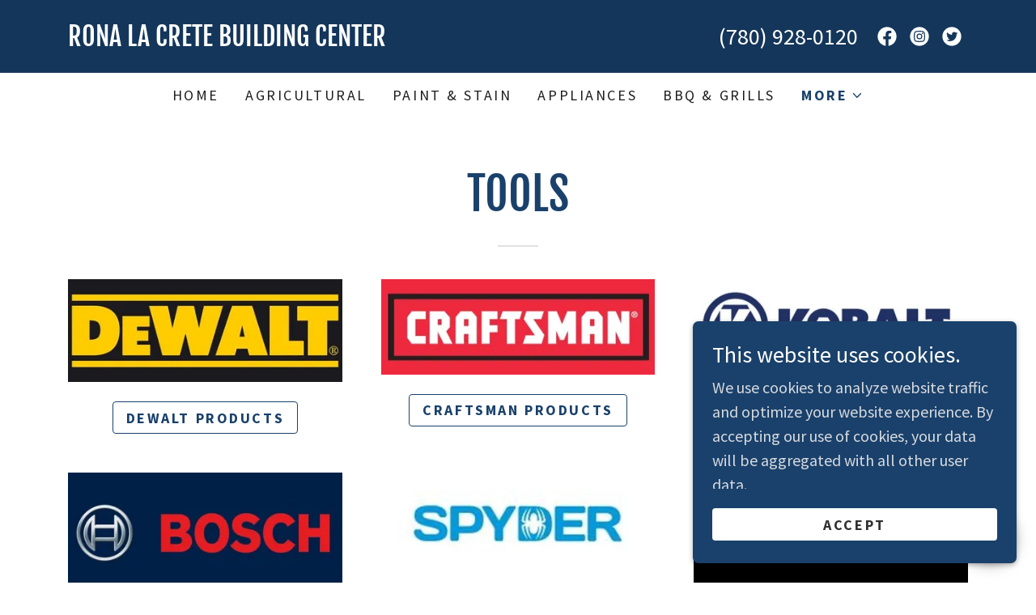

--- FILE ---
content_type: text/html;charset=utf-8
request_url: https://ronalc.ca/tools
body_size: 15357
content:
<!DOCTYPE html><html lang="en-CA"><head><meta charSet="utf-8"/><meta http-equiv="X-UA-Compatible" content="IE=edge"/><meta name="viewport" content="width=device-width, initial-scale=1"/><title>Tools | Rona La Crete Building Center</title><meta name="author" content="Rona La Crete Building Center"/><meta name="generator" content="Starfield Technologies; Go Daddy Website Builder 8.0.0000"/><link rel="manifest" href="/manifest.webmanifest"/><link rel="apple-touch-icon" sizes="57x57" href="//img1.wsimg.com/isteam/ip/static/pwa-app/logo-default.png/:/rs=w:57,h:57,m"/><link rel="apple-touch-icon" sizes="60x60" href="//img1.wsimg.com/isteam/ip/static/pwa-app/logo-default.png/:/rs=w:60,h:60,m"/><link rel="apple-touch-icon" sizes="72x72" href="//img1.wsimg.com/isteam/ip/static/pwa-app/logo-default.png/:/rs=w:72,h:72,m"/><link rel="apple-touch-icon" sizes="114x114" href="//img1.wsimg.com/isteam/ip/static/pwa-app/logo-default.png/:/rs=w:114,h:114,m"/><link rel="apple-touch-icon" sizes="120x120" href="//img1.wsimg.com/isteam/ip/static/pwa-app/logo-default.png/:/rs=w:120,h:120,m"/><link rel="apple-touch-icon" sizes="144x144" href="//img1.wsimg.com/isteam/ip/static/pwa-app/logo-default.png/:/rs=w:144,h:144,m"/><link rel="apple-touch-icon" sizes="152x152" href="//img1.wsimg.com/isteam/ip/static/pwa-app/logo-default.png/:/rs=w:152,h:152,m"/><link rel="apple-touch-icon" sizes="180x180" href="//img1.wsimg.com/isteam/ip/static/pwa-app/logo-default.png/:/rs=w:180,h:180,m"/><meta property="og:url" content="https://ronalc.ca/tools"/>
<meta property="og:site_name" content="Rona La Crete Building Center"/>
<meta property="og:title" content="Tools and Services for Home Improvement"/>
<meta property="og:description" content="We provide the tools and material you need to help you love where you live!"/>
<meta property="og:type" content="website"/>
<meta property="og:image" content="https://img1.wsimg.com/isteam/ip/531f7062-306b-49cc-93e3-604dbc1d48a0/425a8776-8b4e-4fd9-a236-f889b840faae.jpg"/>
<meta property="og:locale" content="en_CA"/>
<meta name="twitter:card" content="summary"/>
<meta name="twitter:site" content="@LaCreteRona"/>
<meta name="twitter:title" content="Rona La Crete Building Center"/>
<meta name="twitter:description" content="Tools and Services for Home Improvement"/>
<meta name="twitter:image" content="https://img1.wsimg.com/isteam/ip/531f7062-306b-49cc-93e3-604dbc1d48a0/425a8776-8b4e-4fd9-a236-f889b840faae.jpg"/>
<meta name="twitter:image:alt" content="Rona La Crete Building Center"/>
<meta name="theme-color" content="#1a416b"/><style data-inline-fonts>/* cyrillic-ext */
@font-face {
  font-family: 'Fjalla One';
  font-style: normal;
  font-weight: 400;
  font-display: swap;
  src: url(https://img1.wsimg.com/gfonts/s/fjallaone/v16/Yq6R-LCAWCX3-6Ky7FAFrOx6kigt.woff2) format('woff2');
  unicode-range: U+0460-052F, U+1C80-1C8A, U+20B4, U+2DE0-2DFF, U+A640-A69F, U+FE2E-FE2F;
}
/* vietnamese */
@font-face {
  font-family: 'Fjalla One';
  font-style: normal;
  font-weight: 400;
  font-display: swap;
  src: url(https://img1.wsimg.com/gfonts/s/fjallaone/v16/Yq6R-LCAWCX3-6Ky7FAFrO56kigt.woff2) format('woff2');
  unicode-range: U+0102-0103, U+0110-0111, U+0128-0129, U+0168-0169, U+01A0-01A1, U+01AF-01B0, U+0300-0301, U+0303-0304, U+0308-0309, U+0323, U+0329, U+1EA0-1EF9, U+20AB;
}
/* latin-ext */
@font-face {
  font-family: 'Fjalla One';
  font-style: normal;
  font-weight: 400;
  font-display: swap;
  src: url(https://img1.wsimg.com/gfonts/s/fjallaone/v16/Yq6R-LCAWCX3-6Ky7FAFrO96kigt.woff2) format('woff2');
  unicode-range: U+0100-02BA, U+02BD-02C5, U+02C7-02CC, U+02CE-02D7, U+02DD-02FF, U+0304, U+0308, U+0329, U+1D00-1DBF, U+1E00-1E9F, U+1EF2-1EFF, U+2020, U+20A0-20AB, U+20AD-20C0, U+2113, U+2C60-2C7F, U+A720-A7FF;
}
/* latin */
@font-face {
  font-family: 'Fjalla One';
  font-style: normal;
  font-weight: 400;
  font-display: swap;
  src: url(https://img1.wsimg.com/gfonts/s/fjallaone/v16/Yq6R-LCAWCX3-6Ky7FAFrOF6kg.woff2) format('woff2');
  unicode-range: U+0000-00FF, U+0131, U+0152-0153, U+02BB-02BC, U+02C6, U+02DA, U+02DC, U+0304, U+0308, U+0329, U+2000-206F, U+20AC, U+2122, U+2191, U+2193, U+2212, U+2215, U+FEFF, U+FFFD;
}

/* cyrillic-ext */
@font-face {
  font-family: 'Source Sans Pro';
  font-style: italic;
  font-weight: 300;
  font-display: swap;
  src: url(https://img1.wsimg.com/gfonts/s/sourcesanspro/v23/6xKwdSBYKcSV-LCoeQqfX1RYOo3qPZZMkidh18Smxg.woff2) format('woff2');
  unicode-range: U+0460-052F, U+1C80-1C8A, U+20B4, U+2DE0-2DFF, U+A640-A69F, U+FE2E-FE2F;
}
/* cyrillic */
@font-face {
  font-family: 'Source Sans Pro';
  font-style: italic;
  font-weight: 300;
  font-display: swap;
  src: url(https://img1.wsimg.com/gfonts/s/sourcesanspro/v23/6xKwdSBYKcSV-LCoeQqfX1RYOo3qPZZMkido18Smxg.woff2) format('woff2');
  unicode-range: U+0301, U+0400-045F, U+0490-0491, U+04B0-04B1, U+2116;
}
/* greek-ext */
@font-face {
  font-family: 'Source Sans Pro';
  font-style: italic;
  font-weight: 300;
  font-display: swap;
  src: url(https://img1.wsimg.com/gfonts/s/sourcesanspro/v23/6xKwdSBYKcSV-LCoeQqfX1RYOo3qPZZMkidg18Smxg.woff2) format('woff2');
  unicode-range: U+1F00-1FFF;
}
/* greek */
@font-face {
  font-family: 'Source Sans Pro';
  font-style: italic;
  font-weight: 300;
  font-display: swap;
  src: url(https://img1.wsimg.com/gfonts/s/sourcesanspro/v23/6xKwdSBYKcSV-LCoeQqfX1RYOo3qPZZMkidv18Smxg.woff2) format('woff2');
  unicode-range: U+0370-0377, U+037A-037F, U+0384-038A, U+038C, U+038E-03A1, U+03A3-03FF;
}
/* vietnamese */
@font-face {
  font-family: 'Source Sans Pro';
  font-style: italic;
  font-weight: 300;
  font-display: swap;
  src: url(https://img1.wsimg.com/gfonts/s/sourcesanspro/v23/6xKwdSBYKcSV-LCoeQqfX1RYOo3qPZZMkidj18Smxg.woff2) format('woff2');
  unicode-range: U+0102-0103, U+0110-0111, U+0128-0129, U+0168-0169, U+01A0-01A1, U+01AF-01B0, U+0300-0301, U+0303-0304, U+0308-0309, U+0323, U+0329, U+1EA0-1EF9, U+20AB;
}
/* latin-ext */
@font-face {
  font-family: 'Source Sans Pro';
  font-style: italic;
  font-weight: 300;
  font-display: swap;
  src: url(https://img1.wsimg.com/gfonts/s/sourcesanspro/v23/6xKwdSBYKcSV-LCoeQqfX1RYOo3qPZZMkidi18Smxg.woff2) format('woff2');
  unicode-range: U+0100-02BA, U+02BD-02C5, U+02C7-02CC, U+02CE-02D7, U+02DD-02FF, U+0304, U+0308, U+0329, U+1D00-1DBF, U+1E00-1E9F, U+1EF2-1EFF, U+2020, U+20A0-20AB, U+20AD-20C0, U+2113, U+2C60-2C7F, U+A720-A7FF;
}
/* latin */
@font-face {
  font-family: 'Source Sans Pro';
  font-style: italic;
  font-weight: 300;
  font-display: swap;
  src: url(https://img1.wsimg.com/gfonts/s/sourcesanspro/v23/6xKwdSBYKcSV-LCoeQqfX1RYOo3qPZZMkids18Q.woff2) format('woff2');
  unicode-range: U+0000-00FF, U+0131, U+0152-0153, U+02BB-02BC, U+02C6, U+02DA, U+02DC, U+0304, U+0308, U+0329, U+2000-206F, U+20AC, U+2122, U+2191, U+2193, U+2212, U+2215, U+FEFF, U+FFFD;
}
/* cyrillic-ext */
@font-face {
  font-family: 'Source Sans Pro';
  font-style: italic;
  font-weight: 400;
  font-display: swap;
  src: url(https://img1.wsimg.com/gfonts/s/sourcesanspro/v23/6xK1dSBYKcSV-LCoeQqfX1RYOo3qPZ7qsDJT9g.woff2) format('woff2');
  unicode-range: U+0460-052F, U+1C80-1C8A, U+20B4, U+2DE0-2DFF, U+A640-A69F, U+FE2E-FE2F;
}
/* cyrillic */
@font-face {
  font-family: 'Source Sans Pro';
  font-style: italic;
  font-weight: 400;
  font-display: swap;
  src: url(https://img1.wsimg.com/gfonts/s/sourcesanspro/v23/6xK1dSBYKcSV-LCoeQqfX1RYOo3qPZ7jsDJT9g.woff2) format('woff2');
  unicode-range: U+0301, U+0400-045F, U+0490-0491, U+04B0-04B1, U+2116;
}
/* greek-ext */
@font-face {
  font-family: 'Source Sans Pro';
  font-style: italic;
  font-weight: 400;
  font-display: swap;
  src: url(https://img1.wsimg.com/gfonts/s/sourcesanspro/v23/6xK1dSBYKcSV-LCoeQqfX1RYOo3qPZ7rsDJT9g.woff2) format('woff2');
  unicode-range: U+1F00-1FFF;
}
/* greek */
@font-face {
  font-family: 'Source Sans Pro';
  font-style: italic;
  font-weight: 400;
  font-display: swap;
  src: url(https://img1.wsimg.com/gfonts/s/sourcesanspro/v23/6xK1dSBYKcSV-LCoeQqfX1RYOo3qPZ7ksDJT9g.woff2) format('woff2');
  unicode-range: U+0370-0377, U+037A-037F, U+0384-038A, U+038C, U+038E-03A1, U+03A3-03FF;
}
/* vietnamese */
@font-face {
  font-family: 'Source Sans Pro';
  font-style: italic;
  font-weight: 400;
  font-display: swap;
  src: url(https://img1.wsimg.com/gfonts/s/sourcesanspro/v23/6xK1dSBYKcSV-LCoeQqfX1RYOo3qPZ7osDJT9g.woff2) format('woff2');
  unicode-range: U+0102-0103, U+0110-0111, U+0128-0129, U+0168-0169, U+01A0-01A1, U+01AF-01B0, U+0300-0301, U+0303-0304, U+0308-0309, U+0323, U+0329, U+1EA0-1EF9, U+20AB;
}
/* latin-ext */
@font-face {
  font-family: 'Source Sans Pro';
  font-style: italic;
  font-weight: 400;
  font-display: swap;
  src: url(https://img1.wsimg.com/gfonts/s/sourcesanspro/v23/6xK1dSBYKcSV-LCoeQqfX1RYOo3qPZ7psDJT9g.woff2) format('woff2');
  unicode-range: U+0100-02BA, U+02BD-02C5, U+02C7-02CC, U+02CE-02D7, U+02DD-02FF, U+0304, U+0308, U+0329, U+1D00-1DBF, U+1E00-1E9F, U+1EF2-1EFF, U+2020, U+20A0-20AB, U+20AD-20C0, U+2113, U+2C60-2C7F, U+A720-A7FF;
}
/* latin */
@font-face {
  font-family: 'Source Sans Pro';
  font-style: italic;
  font-weight: 400;
  font-display: swap;
  src: url(https://img1.wsimg.com/gfonts/s/sourcesanspro/v23/6xK1dSBYKcSV-LCoeQqfX1RYOo3qPZ7nsDI.woff2) format('woff2');
  unicode-range: U+0000-00FF, U+0131, U+0152-0153, U+02BB-02BC, U+02C6, U+02DA, U+02DC, U+0304, U+0308, U+0329, U+2000-206F, U+20AC, U+2122, U+2191, U+2193, U+2212, U+2215, U+FEFF, U+FFFD;
}
/* cyrillic-ext */
@font-face {
  font-family: 'Source Sans Pro';
  font-style: italic;
  font-weight: 700;
  font-display: swap;
  src: url(https://img1.wsimg.com/gfonts/s/sourcesanspro/v23/6xKwdSBYKcSV-LCoeQqfX1RYOo3qPZZclSdh18Smxg.woff2) format('woff2');
  unicode-range: U+0460-052F, U+1C80-1C8A, U+20B4, U+2DE0-2DFF, U+A640-A69F, U+FE2E-FE2F;
}
/* cyrillic */
@font-face {
  font-family: 'Source Sans Pro';
  font-style: italic;
  font-weight: 700;
  font-display: swap;
  src: url(https://img1.wsimg.com/gfonts/s/sourcesanspro/v23/6xKwdSBYKcSV-LCoeQqfX1RYOo3qPZZclSdo18Smxg.woff2) format('woff2');
  unicode-range: U+0301, U+0400-045F, U+0490-0491, U+04B0-04B1, U+2116;
}
/* greek-ext */
@font-face {
  font-family: 'Source Sans Pro';
  font-style: italic;
  font-weight: 700;
  font-display: swap;
  src: url(https://img1.wsimg.com/gfonts/s/sourcesanspro/v23/6xKwdSBYKcSV-LCoeQqfX1RYOo3qPZZclSdg18Smxg.woff2) format('woff2');
  unicode-range: U+1F00-1FFF;
}
/* greek */
@font-face {
  font-family: 'Source Sans Pro';
  font-style: italic;
  font-weight: 700;
  font-display: swap;
  src: url(https://img1.wsimg.com/gfonts/s/sourcesanspro/v23/6xKwdSBYKcSV-LCoeQqfX1RYOo3qPZZclSdv18Smxg.woff2) format('woff2');
  unicode-range: U+0370-0377, U+037A-037F, U+0384-038A, U+038C, U+038E-03A1, U+03A3-03FF;
}
/* vietnamese */
@font-face {
  font-family: 'Source Sans Pro';
  font-style: italic;
  font-weight: 700;
  font-display: swap;
  src: url(https://img1.wsimg.com/gfonts/s/sourcesanspro/v23/6xKwdSBYKcSV-LCoeQqfX1RYOo3qPZZclSdj18Smxg.woff2) format('woff2');
  unicode-range: U+0102-0103, U+0110-0111, U+0128-0129, U+0168-0169, U+01A0-01A1, U+01AF-01B0, U+0300-0301, U+0303-0304, U+0308-0309, U+0323, U+0329, U+1EA0-1EF9, U+20AB;
}
/* latin-ext */
@font-face {
  font-family: 'Source Sans Pro';
  font-style: italic;
  font-weight: 700;
  font-display: swap;
  src: url(https://img1.wsimg.com/gfonts/s/sourcesanspro/v23/6xKwdSBYKcSV-LCoeQqfX1RYOo3qPZZclSdi18Smxg.woff2) format('woff2');
  unicode-range: U+0100-02BA, U+02BD-02C5, U+02C7-02CC, U+02CE-02D7, U+02DD-02FF, U+0304, U+0308, U+0329, U+1D00-1DBF, U+1E00-1E9F, U+1EF2-1EFF, U+2020, U+20A0-20AB, U+20AD-20C0, U+2113, U+2C60-2C7F, U+A720-A7FF;
}
/* latin */
@font-face {
  font-family: 'Source Sans Pro';
  font-style: italic;
  font-weight: 700;
  font-display: swap;
  src: url(https://img1.wsimg.com/gfonts/s/sourcesanspro/v23/6xKwdSBYKcSV-LCoeQqfX1RYOo3qPZZclSds18Q.woff2) format('woff2');
  unicode-range: U+0000-00FF, U+0131, U+0152-0153, U+02BB-02BC, U+02C6, U+02DA, U+02DC, U+0304, U+0308, U+0329, U+2000-206F, U+20AC, U+2122, U+2191, U+2193, U+2212, U+2215, U+FEFF, U+FFFD;
}
/* cyrillic-ext */
@font-face {
  font-family: 'Source Sans Pro';
  font-style: normal;
  font-weight: 300;
  font-display: swap;
  src: url(https://img1.wsimg.com/gfonts/s/sourcesanspro/v23/6xKydSBYKcSV-LCoeQqfX1RYOo3ik4zwmhduz8A.woff2) format('woff2');
  unicode-range: U+0460-052F, U+1C80-1C8A, U+20B4, U+2DE0-2DFF, U+A640-A69F, U+FE2E-FE2F;
}
/* cyrillic */
@font-face {
  font-family: 'Source Sans Pro';
  font-style: normal;
  font-weight: 300;
  font-display: swap;
  src: url(https://img1.wsimg.com/gfonts/s/sourcesanspro/v23/6xKydSBYKcSV-LCoeQqfX1RYOo3ik4zwkxduz8A.woff2) format('woff2');
  unicode-range: U+0301, U+0400-045F, U+0490-0491, U+04B0-04B1, U+2116;
}
/* greek-ext */
@font-face {
  font-family: 'Source Sans Pro';
  font-style: normal;
  font-weight: 300;
  font-display: swap;
  src: url(https://img1.wsimg.com/gfonts/s/sourcesanspro/v23/6xKydSBYKcSV-LCoeQqfX1RYOo3ik4zwmxduz8A.woff2) format('woff2');
  unicode-range: U+1F00-1FFF;
}
/* greek */
@font-face {
  font-family: 'Source Sans Pro';
  font-style: normal;
  font-weight: 300;
  font-display: swap;
  src: url(https://img1.wsimg.com/gfonts/s/sourcesanspro/v23/6xKydSBYKcSV-LCoeQqfX1RYOo3ik4zwlBduz8A.woff2) format('woff2');
  unicode-range: U+0370-0377, U+037A-037F, U+0384-038A, U+038C, U+038E-03A1, U+03A3-03FF;
}
/* vietnamese */
@font-face {
  font-family: 'Source Sans Pro';
  font-style: normal;
  font-weight: 300;
  font-display: swap;
  src: url(https://img1.wsimg.com/gfonts/s/sourcesanspro/v23/6xKydSBYKcSV-LCoeQqfX1RYOo3ik4zwmBduz8A.woff2) format('woff2');
  unicode-range: U+0102-0103, U+0110-0111, U+0128-0129, U+0168-0169, U+01A0-01A1, U+01AF-01B0, U+0300-0301, U+0303-0304, U+0308-0309, U+0323, U+0329, U+1EA0-1EF9, U+20AB;
}
/* latin-ext */
@font-face {
  font-family: 'Source Sans Pro';
  font-style: normal;
  font-weight: 300;
  font-display: swap;
  src: url(https://img1.wsimg.com/gfonts/s/sourcesanspro/v23/6xKydSBYKcSV-LCoeQqfX1RYOo3ik4zwmRduz8A.woff2) format('woff2');
  unicode-range: U+0100-02BA, U+02BD-02C5, U+02C7-02CC, U+02CE-02D7, U+02DD-02FF, U+0304, U+0308, U+0329, U+1D00-1DBF, U+1E00-1E9F, U+1EF2-1EFF, U+2020, U+20A0-20AB, U+20AD-20C0, U+2113, U+2C60-2C7F, U+A720-A7FF;
}
/* latin */
@font-face {
  font-family: 'Source Sans Pro';
  font-style: normal;
  font-weight: 300;
  font-display: swap;
  src: url(https://img1.wsimg.com/gfonts/s/sourcesanspro/v23/6xKydSBYKcSV-LCoeQqfX1RYOo3ik4zwlxdu.woff2) format('woff2');
  unicode-range: U+0000-00FF, U+0131, U+0152-0153, U+02BB-02BC, U+02C6, U+02DA, U+02DC, U+0304, U+0308, U+0329, U+2000-206F, U+20AC, U+2122, U+2191, U+2193, U+2212, U+2215, U+FEFF, U+FFFD;
}
/* cyrillic-ext */
@font-face {
  font-family: 'Source Sans Pro';
  font-style: normal;
  font-weight: 400;
  font-display: swap;
  src: url(https://img1.wsimg.com/gfonts/s/sourcesanspro/v23/6xK3dSBYKcSV-LCoeQqfX1RYOo3qNa7lqDY.woff2) format('woff2');
  unicode-range: U+0460-052F, U+1C80-1C8A, U+20B4, U+2DE0-2DFF, U+A640-A69F, U+FE2E-FE2F;
}
/* cyrillic */
@font-face {
  font-family: 'Source Sans Pro';
  font-style: normal;
  font-weight: 400;
  font-display: swap;
  src: url(https://img1.wsimg.com/gfonts/s/sourcesanspro/v23/6xK3dSBYKcSV-LCoeQqfX1RYOo3qPK7lqDY.woff2) format('woff2');
  unicode-range: U+0301, U+0400-045F, U+0490-0491, U+04B0-04B1, U+2116;
}
/* greek-ext */
@font-face {
  font-family: 'Source Sans Pro';
  font-style: normal;
  font-weight: 400;
  font-display: swap;
  src: url(https://img1.wsimg.com/gfonts/s/sourcesanspro/v23/6xK3dSBYKcSV-LCoeQqfX1RYOo3qNK7lqDY.woff2) format('woff2');
  unicode-range: U+1F00-1FFF;
}
/* greek */
@font-face {
  font-family: 'Source Sans Pro';
  font-style: normal;
  font-weight: 400;
  font-display: swap;
  src: url(https://img1.wsimg.com/gfonts/s/sourcesanspro/v23/6xK3dSBYKcSV-LCoeQqfX1RYOo3qO67lqDY.woff2) format('woff2');
  unicode-range: U+0370-0377, U+037A-037F, U+0384-038A, U+038C, U+038E-03A1, U+03A3-03FF;
}
/* vietnamese */
@font-face {
  font-family: 'Source Sans Pro';
  font-style: normal;
  font-weight: 400;
  font-display: swap;
  src: url(https://img1.wsimg.com/gfonts/s/sourcesanspro/v23/6xK3dSBYKcSV-LCoeQqfX1RYOo3qN67lqDY.woff2) format('woff2');
  unicode-range: U+0102-0103, U+0110-0111, U+0128-0129, U+0168-0169, U+01A0-01A1, U+01AF-01B0, U+0300-0301, U+0303-0304, U+0308-0309, U+0323, U+0329, U+1EA0-1EF9, U+20AB;
}
/* latin-ext */
@font-face {
  font-family: 'Source Sans Pro';
  font-style: normal;
  font-weight: 400;
  font-display: swap;
  src: url(https://img1.wsimg.com/gfonts/s/sourcesanspro/v23/6xK3dSBYKcSV-LCoeQqfX1RYOo3qNq7lqDY.woff2) format('woff2');
  unicode-range: U+0100-02BA, U+02BD-02C5, U+02C7-02CC, U+02CE-02D7, U+02DD-02FF, U+0304, U+0308, U+0329, U+1D00-1DBF, U+1E00-1E9F, U+1EF2-1EFF, U+2020, U+20A0-20AB, U+20AD-20C0, U+2113, U+2C60-2C7F, U+A720-A7FF;
}
/* latin */
@font-face {
  font-family: 'Source Sans Pro';
  font-style: normal;
  font-weight: 400;
  font-display: swap;
  src: url(https://img1.wsimg.com/gfonts/s/sourcesanspro/v23/6xK3dSBYKcSV-LCoeQqfX1RYOo3qOK7l.woff2) format('woff2');
  unicode-range: U+0000-00FF, U+0131, U+0152-0153, U+02BB-02BC, U+02C6, U+02DA, U+02DC, U+0304, U+0308, U+0329, U+2000-206F, U+20AC, U+2122, U+2191, U+2193, U+2212, U+2215, U+FEFF, U+FFFD;
}
/* cyrillic-ext */
@font-face {
  font-family: 'Source Sans Pro';
  font-style: normal;
  font-weight: 700;
  font-display: swap;
  src: url(https://img1.wsimg.com/gfonts/s/sourcesanspro/v23/6xKydSBYKcSV-LCoeQqfX1RYOo3ig4vwmhduz8A.woff2) format('woff2');
  unicode-range: U+0460-052F, U+1C80-1C8A, U+20B4, U+2DE0-2DFF, U+A640-A69F, U+FE2E-FE2F;
}
/* cyrillic */
@font-face {
  font-family: 'Source Sans Pro';
  font-style: normal;
  font-weight: 700;
  font-display: swap;
  src: url(https://img1.wsimg.com/gfonts/s/sourcesanspro/v23/6xKydSBYKcSV-LCoeQqfX1RYOo3ig4vwkxduz8A.woff2) format('woff2');
  unicode-range: U+0301, U+0400-045F, U+0490-0491, U+04B0-04B1, U+2116;
}
/* greek-ext */
@font-face {
  font-family: 'Source Sans Pro';
  font-style: normal;
  font-weight: 700;
  font-display: swap;
  src: url(https://img1.wsimg.com/gfonts/s/sourcesanspro/v23/6xKydSBYKcSV-LCoeQqfX1RYOo3ig4vwmxduz8A.woff2) format('woff2');
  unicode-range: U+1F00-1FFF;
}
/* greek */
@font-face {
  font-family: 'Source Sans Pro';
  font-style: normal;
  font-weight: 700;
  font-display: swap;
  src: url(https://img1.wsimg.com/gfonts/s/sourcesanspro/v23/6xKydSBYKcSV-LCoeQqfX1RYOo3ig4vwlBduz8A.woff2) format('woff2');
  unicode-range: U+0370-0377, U+037A-037F, U+0384-038A, U+038C, U+038E-03A1, U+03A3-03FF;
}
/* vietnamese */
@font-face {
  font-family: 'Source Sans Pro';
  font-style: normal;
  font-weight: 700;
  font-display: swap;
  src: url(https://img1.wsimg.com/gfonts/s/sourcesanspro/v23/6xKydSBYKcSV-LCoeQqfX1RYOo3ig4vwmBduz8A.woff2) format('woff2');
  unicode-range: U+0102-0103, U+0110-0111, U+0128-0129, U+0168-0169, U+01A0-01A1, U+01AF-01B0, U+0300-0301, U+0303-0304, U+0308-0309, U+0323, U+0329, U+1EA0-1EF9, U+20AB;
}
/* latin-ext */
@font-face {
  font-family: 'Source Sans Pro';
  font-style: normal;
  font-weight: 700;
  font-display: swap;
  src: url(https://img1.wsimg.com/gfonts/s/sourcesanspro/v23/6xKydSBYKcSV-LCoeQqfX1RYOo3ig4vwmRduz8A.woff2) format('woff2');
  unicode-range: U+0100-02BA, U+02BD-02C5, U+02C7-02CC, U+02CE-02D7, U+02DD-02FF, U+0304, U+0308, U+0329, U+1D00-1DBF, U+1E00-1E9F, U+1EF2-1EFF, U+2020, U+20A0-20AB, U+20AD-20C0, U+2113, U+2C60-2C7F, U+A720-A7FF;
}
/* latin */
@font-face {
  font-family: 'Source Sans Pro';
  font-style: normal;
  font-weight: 700;
  font-display: swap;
  src: url(https://img1.wsimg.com/gfonts/s/sourcesanspro/v23/6xKydSBYKcSV-LCoeQqfX1RYOo3ig4vwlxdu.woff2) format('woff2');
  unicode-range: U+0000-00FF, U+0131, U+0152-0153, U+02BB-02BC, U+02C6, U+02DA, U+02DC, U+0304, U+0308, U+0329, U+2000-206F, U+20AC, U+2122, U+2191, U+2193, U+2212, U+2215, U+FEFF, U+FFFD;
}
</style><style>.x{-ms-text-size-adjust:100%;-webkit-text-size-adjust:100%;-webkit-tap-highlight-color:rgba(0,0,0,0);margin:0;box-sizing:border-box}.x *,.x :after,.x :before{box-sizing:inherit}.x-el a[href^="mailto:"]:not(.x-el),.x-el a[href^="tel:"]:not(.x-el){color:inherit;font-size:inherit;text-decoration:inherit}.x-el-article,.x-el-aside,.x-el-details,.x-el-figcaption,.x-el-figure,.x-el-footer,.x-el-header,.x-el-hgroup,.x-el-main,.x-el-menu,.x-el-nav,.x-el-section,.x-el-summary{display:block}.x-el-audio,.x-el-canvas,.x-el-progress,.x-el-video{display:inline-block;vertical-align:baseline}.x-el-audio:not([controls]){display:none;height:0}.x-el-template{display:none}.x-el-a{background-color:transparent;color:inherit}.x-el-a:active,.x-el-a:hover{outline:0}.x-el-abbr[title]{border-bottom:1px dotted}.x-el-b,.x-el-strong{font-weight:700}.x-el-dfn{font-style:italic}.x-el-mark{background:#ff0;color:#000}.x-el-small{font-size:80%}.x-el-sub,.x-el-sup{font-size:75%;line-height:0;position:relative;vertical-align:baseline}.x-el-sup{top:-.5em}.x-el-sub{bottom:-.25em}.x-el-img{vertical-align:middle;border:0}.x-el-svg:not(:root){overflow:hidden}.x-el-figure{margin:0}.x-el-hr{box-sizing:content-box;height:0}.x-el-pre{overflow:auto}.x-el-code,.x-el-kbd,.x-el-pre,.x-el-samp{font-family:monospace,monospace;font-size:1em}.x-el-button,.x-el-input,.x-el-optgroup,.x-el-select,.x-el-textarea{color:inherit;font:inherit;margin:0}.x-el-button{overflow:visible}.x-el-button,.x-el-select{text-transform:none}.x-el-button,.x-el-input[type=button],.x-el-input[type=reset],.x-el-input[type=submit]{-webkit-appearance:button;cursor:pointer}.x-el-button[disabled],.x-el-input[disabled]{cursor:default}.x-el-button::-moz-focus-inner,.x-el-input::-moz-focus-inner{border:0;padding:0}.x-el-input{line-height:normal}.x-el-input[type=checkbox],.x-el-input[type=radio]{box-sizing:border-box;padding:0}.x-el-input[type=number]::-webkit-inner-spin-button,.x-el-input[type=number]::-webkit-outer-spin-button{height:auto}.x-el-input[type=search]{-webkit-appearance:textfield;box-sizing:content-box}.x-el-input[type=search]::-webkit-search-cancel-button,.x-el-input[type=search]::-webkit-search-decoration{-webkit-appearance:none}.x-el-textarea{border:0}.x-el-fieldset{border:1px solid silver;margin:0 2px;padding:.35em .625em .75em}.x-el-legend{border:0;padding:0}.x-el-textarea{overflow:auto}.x-el-optgroup{font-weight:700}.x-el-table{border-collapse:collapse;border-spacing:0}.x-el-td,.x-el-th{padding:0}.x{-webkit-font-smoothing:antialiased}.x-el-hr{border:0}.x-el-fieldset,.x-el-input,.x-el-select,.x-el-textarea{margin-top:0;margin-bottom:0}.x-el-fieldset,.x-el-input[type=email],.x-el-input[type=text],.x-el-textarea{width:100%}.x-el-label{vertical-align:middle}.x-el-input{border-style:none;padding:.5em;vertical-align:middle}.x-el-select:not([multiple]){vertical-align:middle}.x-el-textarea{line-height:1.75;padding:.5em}.x-el.d-none{display:none!important}.sideline-footer{margin-top:auto}.disable-scroll{touch-action:none;overflow:hidden;position:fixed}@-webkit-keyframes loaderscale{0%{transform:scale(1);opacity:1}45%{transform:scale(.1);opacity:.7}80%{transform:scale(1);opacity:1}}@keyframes loaderscale{0%{transform:scale(1);opacity:1}45%{transform:scale(.1);opacity:.7}80%{transform:scale(1);opacity:1}}.x-loader svg{display:inline-block}.x-loader svg:first-child{-webkit-animation:loaderscale .75s cubic-bezier(.2,.68,.18,1.08) -.24s infinite;animation:loaderscale .75s cubic-bezier(.2,.68,.18,1.08) -.24s infinite}.x-loader svg:nth-child(2){-webkit-animation:loaderscale .75s cubic-bezier(.2,.68,.18,1.08) -.12s infinite;animation:loaderscale .75s cubic-bezier(.2,.68,.18,1.08) -.12s infinite}.x-loader svg:nth-child(3){-webkit-animation:loaderscale .75s cubic-bezier(.2,.68,.18,1.08) 0s infinite;animation:loaderscale .75s cubic-bezier(.2,.68,.18,1.08) 0s infinite}.x-icon>svg{transition:transform .33s ease-in-out}.x-icon>svg.rotate-90{transform:rotate(-90deg)}.x-icon>svg.rotate90{transform:rotate(90deg)}.x-icon>svg.rotate-180{transform:rotate(-180deg)}.x-icon>svg.rotate180{transform:rotate(180deg)}.x-rt:after{content:"";clear:both}.x-rt ol,.x-rt ul{text-align:left}.x-rt p{margin:0}.x-rt br{clear:both}.mte-inline-block{display:inline-block}@media only screen and (min-device-width:1025px){:root select,_::-webkit-full-page-media,_:future{font-family:sans-serif!important}}

</style>
<style>/*
Copyright (c) 2011 by Sorkin Type Co (www.sorkintype.com eben@eyebytes.com), with Reserved Font Name "Fjalla"

This Font Software is licensed under the SIL Open Font License, Version 1.1.
This license is copied below, and is also available with a FAQ at: http://scripts.sil.org/OFL

—————————————————————————————-
SIL OPEN FONT LICENSE Version 1.1 - 26 February 2007
—————————————————————————————-
*/

/*
Copyright 2010, 2012, 2014 Adobe Systems Incorporated (http://www.adobe.com/), with Reserved Font Name Source.

This Font Software is licensed under the SIL Open Font License, Version 1.1.
This license is copied below, and is also available with a FAQ at: http://scripts.sil.org/OFL

—————————————————————————————-
SIL OPEN FONT LICENSE Version 1.1 - 26 February 2007
—————————————————————————————-
*/
</style>
<style data-glamor="cxs-default-sheet">.x .c1-1{letter-spacing:normal}.x .c1-2{text-transform:none}.x .c1-3{background-color:rgb(255, 255, 255)}.x .c1-4{width:100%}.x .c1-5 > div{position:relative}.x .c1-6 > div{overflow:hidden}.x .c1-7 > div{margin-top:auto}.x .c1-8 > div{margin-right:auto}.x .c1-9 > div{margin-bottom:auto}.x .c1-a > div{margin-left:auto}.x .c1-b{font-family:'Source Sans Pro', arial, sans-serif}.x .c1-c{font-size:20px}.x .c1-h{background-color:rgb(26, 65, 107)}.x .c1-i{padding-top:56px}.x .c1-j{padding-bottom:56px}.x .c1-k{overflow:visible}.x .c1-l{padding:0px !important}.x .c1-o{display:none}.x .c1-q{background-color:rgb(20, 54, 90)}.x .c1-r{margin-left:auto}.x .c1-s{margin-right:auto}.x .c1-t{padding-left:24px}.x .c1-u{padding-right:24px}.x .c1-v{max-width:100%}.x .c1-w{display:flex}.x .c1-x{flex-direction:row}.x .c1-y{align-items:center}.x .c1-z{justify-content:space-between}.x .c1-10{padding-top:24px}.x .c1-11{padding-bottom:24px}.x .c1-16{text-transform:uppercase}.x .c1-17{display:inline-block}.x .c1-18{font-family:'Fjalla One', arial, sans-serif}.x .c1-19{text-align:left}.x .c1-1a{flex-basis:50%}.x .c1-1f{letter-spacing:inherit}.x .c1-1g{text-transform:inherit}.x .c1-1h{text-decoration:none}.x .c1-1i{word-wrap:break-word}.x .c1-1j{overflow-wrap:break-word}.x .c1-1k{display:inline}.x .c1-1l{cursor:pointer}.x .c1-1m{border-top:0px}.x .c1-1n{border-right:0px}.x .c1-1o{border-bottom:0px}.x .c1-1p{border-left:0px}.x .c1-1q{color:rgb(255, 255, 255)}.x .c1-1r{font-weight:inherit}.x .c1-1s:hover{color:rgb(198, 198, 198)}.x .c1-1t:active{color:rgb(255, 255, 255)}.x .c1-1u{position:relative}.x .c1-1v{margin-bottom:0px}.x .c1-1w{line-height:1.2}.x .c1-1x{margin-left:0}.x .c1-1y{margin-right:0}.x .c1-1z{margin-top:0}.x .c1-20{margin-bottom:0}.x .c1-21{font-size:28px}.x .c1-22{font-weight:400}.x .c1-27{word-wrap:normal !important}.x .c1-28{overflow-wrap:normal !important}.x .c1-29{visibility:hidden}.x .c1-2a{position:absolute}.x .c1-2b{width:auto}.x .c1-2c{left:0px}.x .c1-2d{font-size:40px}.x .c1-2i{font-size:35px}.x .c1-2r{justify-content:flex-end}.x .c1-2s{line-height:1.5}.x .c1-2t a{text-decoration:none}.x .c1-2u{text-align:right}.x .c1-2v{color:inherit !important}.x .c1-2w{font-size:inherit !important}.x .c1-2x{justify-content:center}.x .c1-2y{flex-direction:column}.x .c1-2z{flex-grow:0}.x .c1-30{margin-left:16px}.x .c1-31 > div{padding-top:0px}.x .c1-32 > div{padding-bottom:0px}.x .c1-33{padding-left:none}.x .c1-34{padding-right:none}.x .c1-35{padding-top:16px}.x .c1-36{padding-bottom:16px}.x .c1-37{flex-wrap:wrap}.x .c1-38{row-gap:0px}.x .c1-39{column-gap:0px}.x .c1-3a > svg{color:rgb(255, 255, 255)}.x .c1-3b > svg{margin-top:0px}.x .c1-3c > svg{margin-right:0px}.x .c1-3d > svg{margin-bottom:0px}.x .c1-3e > svg{margin-left:0px}.x .c1-3f > svg:hover{color:rgb(255, 255, 255)}.x .c1-3g [data-typography]{color:inherit}.x .c1-3h{vertical-align:middle}.x .c1-3i{padding-top:6px}.x .c1-3j{padding-right:6px}.x .c1-3k{padding-bottom:6px}.x .c1-3l{padding-left:6px}.x .c1-3m{max-width:none}.x .c1-3n{line-height:24px}.x .c1-3o{-webkit-margin-before:0}.x .c1-3p{-webkit-margin-after:0}.x .c1-3q{-webkit-padding-start:0}.x .c1-3r{padding-top:0}.x .c1-3s{padding-right:0}.x .c1-3t{padding-bottom:0}.x .c1-3u{padding-left:0}.x .c1-3v{color:rgb(94, 94, 94)}.x .c1-3w{margin-bottom:none}.x .c1-3x{list-style:none}.x .c1-3y{vertical-align:top}.x .c1-3z{padding-left:32px}.x .c1-40{white-space:nowrap}.x .c1-41:first-child{margin-left:0}.x .c1-42:first-child{padding-left:0}.x .c1-43{letter-spacing:0.143em}.x .c1-44{display:block}.x .c1-45{margin-left:-6px}.x .c1-46{margin-right:-6px}.x .c1-47{margin-top:-6px}.x .c1-48{margin-bottom:-6px}.x .c1-49{color:rgb(27, 27, 27)}.x .c1-4a{font-size:18px}.x .c1-4b:hover{color:rgb(26, 65, 107)}.x .c1-4c:active{color:rgb(26, 65, 107)}.x .c1-4h{color:rgb(26, 65, 107)}.x .c1-4i{font-weight:700}.x .c1-4j{color:inherit}.x .c1-4k{transition:transform .33s ease-in-out}.x .c1-4l{transform:rotate(0deg)}.x .c1-4m{border-radius:4px}.x .c1-4n{box-shadow:0 3px 6px 3px rgba(0,0,0,0.24)}.x .c1-4o{padding-left:16px}.x .c1-4p{padding-right:16px}.x .c1-4q{right:0px}.x .c1-4r{top:32px}.x .c1-4s{max-height:45vh}.x .c1-4t{overflow-y:auto}.x .c1-4u{z-index:1003}.x .c1-4x:last-child{margin-bottom:0}.x .c1-4y{margin-top:8px}.x .c1-4z{margin-bottom:8px}.x .c1-51{flex-grow:1}.x .c1-52{flex-basis:100%}.x .c1-53{text-align:center}.x .c1-54{box-sizing:border-box}.x .c1-55{flex-wrap:nowrap}.x .c1-56{margin-right:-0px}.x .c1-57{margin-bottom:-0px}.x .c1-58{margin-left:-0px}.x .c1-59{justify-content:flex-start}.x .c1-5e{flex-shrink:0}.x .c1-5f{flex-basis:10%}.x .c1-5g{max-width:10%}.x .c1-5h{padding-right:0px}.x .c1-5i{padding-bottom:0px}.x .c1-5j{padding-left:0px}.x .c1-5o:active{color:rgb(18, 49, 83)}.x .c1-5p{flex-shrink:1}.x .c1-5q{flex-basis:80%}.x .c1-5r{max-width:80%}.x .c1-5s{margin-left:8px}.x .c1-5t{margin-right:8px}.x .c1-5u{position:fixed}.x .c1-5v{top:0px}.x .c1-5w{height:100%}.x .c1-5x{z-index:10002}.x .c1-5y{-webkit-overflow-scrolling:touch}.x .c1-5z{transform:translateX(-150vw)}.x .c1-60{overscroll-behavior:contain}.x .c1-61{box-shadow:0 2px 6px 0px rgba(0,0,0,0.2)}.x .c1-62{transition:transform .3s ease-in-out}.x .c1-63{overflow:hidden}.x .c1-64{line-height:1.3em}.x .c1-65{font-style:normal}.x .c1-66{top:15px}.x .c1-67{right:15px}.x .c1-68:hover{color:rgb(255, 255, 255)}.x .c1-69{overflow-x:hidden}.x .c1-6a{overscroll-behavior:none}.x .c1-6b{margin-bottom:32px}.x .c1-6c > :not(:first-child){margin-top:16px}.x .c1-6e{color:rgb(215, 218, 223)}.x .c1-6f{border-color:rgba(91, 125, 175, 0.5)}.x .c1-6g{border-bottom-width:1px}.x .c1-6h{border-bottom-style:solid}.x .c1-6i:last-child{border-bottom:0}.x .c1-6j{min-width:200px}.x .c1-6l{line-height:1.4}.x .c1-6m{margin-bottom:40px}.x .c1-6p{font-size:unset}.x .c1-6q{font-family:unset}.x .c1-6r{letter-spacing:unset}.x .c1-6s{text-transform:unset}.x .c1-6t{line-height:0px}.x .c1-6u{border-color:rgb(226, 226, 226)}.x .c1-6v{border-bottom-width:2px}.x .c1-6w{border-style:solid}.x .c1-6x{margin-top:24px}.x .c1-6y{width:50px}.x .c1-71{margin-right:-12px}.x .c1-72{margin-bottom:-24px}.x .c1-73{margin-left:-12px}.x .c1-74{padding-right:12px}.x .c1-75{padding-left:12px}.x .c1-7a > *{max-width:100%}.x .c1-7b > :nth-child(n){margin-bottom:24px}.x .c1-7c  > :last-child{margin-bottom:0 !important}.x .c1-7d{aspect-ratio:2.6507936507936507 / 1}.x .c1-7e{border-radius:0px}.x .c1-7h{display:inline-flex}.x .c1-7i{padding-top:4px}.x .c1-7j{padding-bottom:4px}.x .c1-7k{min-height:40px}.x .c1-7l{border-radius:4px}.x .c1-7m{background-color:transparent}.x .c1-7n{border-color:currentColor}.x .c1-7o{border-top-width:1px}.x .c1-7p{border-right-width:1px}.x .c1-7q{border-bottom-width:1px}.x .c1-7r{border-left-width:1px}.x .c1-7s{text-shadow:none}.x .c1-7t:hover{background-color:rgb(26, 65, 107)}.x .c1-7u:hover{border-color:rgb(26, 65, 107)}.x .c1-7w{aspect-ratio:2.875886524822695 / 1}.x .c1-7y{aspect-ratio:3.244131455399061 / 1}.x .c1-80{aspect-ratio:2.3741935483870966 / 1}.x .c1-82{border-width:0 !important}.x .c1-83{[object -object]:0px}.x .c1-84{aspect-ratio:2.7419354838709675 / 1}.x .c1-87{aspect-ratio:2.436893203883495 / 1}.x .c1-8a{flex-basis:0%}.x .c1-8i > p > ol{text-align:left}.x .c1-8j > p > ol{display:block}.x .c1-8k > p > ol{padding-left:1.3em}.x .c1-8l > p > ol{margin-left:16px}.x .c1-8m > p > ol{margin-right:16px}.x .c1-8n > p > ol{margin-top:auto}.x .c1-8o > p > ol{margin-bottom:auto}.x .c1-8p > p > ul{text-align:left}.x .c1-8q > p > ul{display:block}.x .c1-8r > p > ul{padding-left:1.3em}.x .c1-8s > p > ul{margin-left:16px}.x .c1-8t > p > ul{margin-right:16px}.x .c1-8u > p > ul{margin-top:auto}.x .c1-8v > p > ul{margin-bottom:auto}.x .c1-8w > ul{text-align:left}.x .c1-8x > ul{display:block}.x .c1-8y > ul{padding-left:1.3em}.x .c1-8z > ul{margin-left:16px}.x .c1-90 > ul{margin-right:16px}.x .c1-91 > ul{margin-top:auto}.x .c1-92 > ul{margin-bottom:auto}.x .c1-93 > ol{text-align:left}.x .c1-94 > ol{display:block}.x .c1-95 > ol{padding-left:1.3em}.x .c1-96 > ol{margin-left:16px}.x .c1-97 > ol{margin-right:16px}.x .c1-98 > ol{margin-top:auto}.x .c1-99 > ol{margin-bottom:auto}.x .c1-9a{font-size:25px}.x .c1-9f{line-height:inherit}.x .c1-9g{font-style:italic}.x .c1-9h{text-decoration:line-through}.x .c1-9i{text-decoration:underline}.x .c1-9j{border-color:rgb(38, 89, 143)}.x .c1-9k{border-top-style:solid}.x .c1-9m{margin-bottom:16px}.x .c1-9p{color:rgb(221, 223, 227)}.x .c1-9t{right:24px}.x .c1-9u{bottom:24px}.x .c1-9v{z-index:9999}.x .c1-9w{width:65px}.x .c1-9x{height:65px}.x .c1-9z{border-radius:50%}.x .c1-a0{box-shadow:0px 3px 18px rgba(0, 0, 0, 0.25)}.x .c1-a1{transform:translateZ(0)}.x .c1-a2{right:0px}.x .c1-a3{z-index:10000}.x .c1-a4{height:auto}.x .c1-a5{transition:all 1s ease-in}.x .c1-a6{box-shadow:0 2px 6px 0px rgba(0,0,0,0.3)}.x .c1-a7{contain:content}.x .c1-a8{bottom:-500px}.x .c1-ag{line-height:1.25}.x .c1-ah{padding-bottom:8px}.x .c1-ai{max-height:300px}.x .c1-ak{margin-bottom:4px}.x .c1-al{word-break:break-word}.x .c1-am{border-style:none}.x .c1-an{color:rgb(48, 48, 48)}.x .c1-ao:nth-child(2){margin-left:24px}.x .c1-ap:hover{background-color:rgb(255, 255, 255)}</style>
<style data-glamor="cxs-xs-sheet">@media (max-width: 767px){.x .c1-m{padding-top:40px}}@media (max-width: 767px){.x .c1-n{padding-bottom:40px}}@media (max-width: 767px){.x .c1-1b{width:100%}}@media (max-width: 767px){.x .c1-1c{display:flex}}@media (max-width: 767px){.x .c1-1d{justify-content:center}}@media (max-width: 767px){.x .c1-6z > :nth-child(n){margin-bottom:24px}}@media (max-width: 767px){.x .c1-70  > :last-child{margin-bottom:0 !important}}@media (max-width: 767px){.x .c1-7f{height:calc((100vw - 48px)/2.6507936507936507)}}@media (max-width: 767px){.x .c1-7x{height:calc((100vw - 48px)/2.875886524822695)}}@media (max-width: 767px){.x .c1-7z{height:calc((100vw - 48px)/3.244131455399061)}}@media (max-width: 767px){.x .c1-81{height:calc((100vw - 48px)/2.3741935483870966)}}@media (max-width: 767px){.x .c1-85{height:calc((100vw - 48px)/2.7419354838709675)}}@media (max-width: 767px){.x .c1-88{height:calc((100vw - 48px)/2.436893203883495)}}@media (max-width: 767px){.x .c1-9l{padding-bottom:32px}}</style>
<style data-glamor="cxs-sm-sheet">@media (min-width: 768px){.x .c1-d{font-size:20px}}@media (min-width: 768px){.x .c1-12{width:100%}}@media (min-width: 768px) and (max-width: 1023px){.x .c1-1e{width:100%}}@media (min-width: 768px){.x .c1-23{font-size:30px}}@media (min-width: 768px){.x .c1-2e{font-size:48px}}@media (min-width: 768px){.x .c1-2j{font-size:38px}}@media (min-width: 768px){.x .c1-2n{font-size:28px}}@media (min-width: 768px){.x .c1-4d{font-size:18px}}@media (min-width: 768px) and (max-width: 1023px){.x .c1-4w{right:0px}}@media (min-width: 768px){.x .c1-5a{margin-top:0}}@media (min-width: 768px){.x .c1-5b{margin-right:-24px}}@media (min-width: 768px){.x .c1-5c{margin-bottom:-48px}}@media (min-width: 768px){.x .c1-5d{margin-left:-24px}}@media (min-width: 768px){.x .c1-5k{padding-top:0}}@media (min-width: 768px){.x .c1-5l{padding-right:24px}}@media (min-width: 768px){.x .c1-5m{padding-bottom:48px}}@media (min-width: 768px){.x .c1-5n{padding-left:24px}}@media (min-width: 768px){.x .c1-76{flex-basis:50%}}@media (min-width: 768px){.x .c1-77{max-width:50%}}@media (min-width: 768px){.x .c1-7g{object-fit:cover}}@media (min-width: 768px){.x .c1-7v{width:auto}}@media (min-width: 768px){.x .c1-86{object-fit:contain}}@media (min-width: 768px){.x .c1-89{margin-bottom:0}}@media (min-width: 768px){.x .c1-8b{margin-left:8.333333333333332%}}@media (min-width: 768px){.x .c1-8c{flex-basis:83.33333333333334%}}@media (min-width: 768px){.x .c1-8d{max-width:83.33333333333334%}}@media (min-width: 768px){.x .c1-8e{padding-bottom:0}}@media (min-width: 768px){.x .c1-9b{font-size:25px}}@media (min-width: 768px){.x .c1-a9{width:400px}}@media (min-width: 768px){.x .c1-aa{max-height:500px}}@media (min-width: 768px){.x .c1-ab{border-radius:7px}}@media (min-width: 768px){.x .c1-ac{margin-top:24px}}@media (min-width: 768px){.x .c1-ad{margin-right:24px}}@media (min-width: 768px){.x .c1-ae{margin-bottom:24px}}@media (min-width: 768px){.x .c1-af{margin-left:24px}}@media (min-width: 768px){.x .c1-aj{max-height:140px}}</style>
<style data-glamor="cxs-md-sheet">@media (min-width: 1024px){.x .c1-e{font-size:20px}}@media (min-width: 1024px){.x .c1-p{display:block}}@media (min-width: 1024px){.x .c1-13{width:984px}}@media (min-width: 1024px){.x .c1-24{font-size:30px}}@media (min-width: 1024px){.x .c1-2f{font-size:48px}}@media (min-width: 1024px){.x .c1-2k{font-size:38px}}@media (min-width: 1024px){.x .c1-2o{font-size:28px}}@media (min-width: 1024px){.x .c1-4e{font-size:18px}}@media (min-width: 1024px) and (max-width: 1279px){.x .c1-4v{right:0px}}@media (min-width: 1024px){.x .c1-50{display:none}}@media (min-width: 1024px){.x .c1-6d{justify-content:flex-end}}@media (min-width: 1024px){.x .c1-6k{min-width:300px}}@media (min-width: 1024px){.x .c1-6n{text-align:center}}@media (min-width: 1024px){.x .c1-6o{margin-left:auto}}@media (min-width: 1024px){.x .c1-78{flex-basis:33.33333333333333%}}@media (min-width: 1024px){.x .c1-79{max-width:33.33333333333333%}}@media (min-width: 1024px){.x .c1-8f{margin-left:16.666666666666664%}}@media (min-width: 1024px){.x .c1-8g{flex-basis:66.66666666666666%}}@media (min-width: 1024px){.x .c1-8h{max-width:66.66666666666666%}}@media (min-width: 1024px){.x .c1-9c{font-size:25px}}@media (min-width: 1024px){.x .c1-9n{flex-basis:0%}}@media (min-width: 1024px){.x .c1-9o{max-width:none}}@media (min-width: 1024px){.x .c1-9q{text-align:left}}@media (min-width: 1024px){.x .c1-9r{text-align:right}}@media (min-width: 1024px){.x .c1-9s{margin-top:0}}@media (min-width: 1024px){.x .c1-9y{z-index:9999}}</style>
<style data-glamor="cxs-lg-sheet">@media (min-width: 1280px){.x .c1-f{font-size:20px}}@media (min-width: 1280px){.x .c1-14{width:1160px}}@media (min-width: 1280px){.x .c1-25{font-size:32px}}@media (min-width: 1280px){.x .c1-2g{font-size:55px}}@media (min-width: 1280px){.x .c1-2l{font-size:40px}}@media (min-width: 1280px){.x .c1-2p{font-size:28px}}@media (min-width: 1280px){.x .c1-4f{font-size:18px}}@media (min-width: 1280px){.x .c1-9d{font-size:25px}}</style>
<style data-glamor="cxs-xl-sheet">@media (min-width: 1536px){.x .c1-g{font-size:23px}}@media (min-width: 1536px){.x .c1-15{width:1280px}}@media (min-width: 1536px){.x .c1-26{font-size:36px}}@media (min-width: 1536px){.x .c1-2h{font-size:60px}}@media (min-width: 1536px){.x .c1-2m{font-size:45px}}@media (min-width: 1536px){.x .c1-2q{font-size:30px}}@media (min-width: 1536px){.x .c1-4g{font-size:20px}}@media (min-width: 1536px){.x .c1-9e{font-size:28px}}</style>
<style>.page-inner { background-color: rgb(26, 65, 107); min-height: 100vh; }</style>
<style>.grecaptcha-badge { visibility: hidden; }</style>
<script>"use strict";

if ('serviceWorker' in navigator) {
  window.addEventListener('load', function () {
    navigator.serviceWorker.register('/sw.js');
  });
}</script></head>
<body class="x  x-fonts-fjalla-one x-fonts-source-sans-pro"><div id="layout-531-f-7062-306-b-49-cc-93-e-3-604-dbc-1-d-48-a-0" class="layout layout-layout layout-layout-layout-12 locale-en-CA lang-en"><div data-ux="Page" id="page-1242" class="x-el x-el-div x-el c1-1 c1-2 c1-3 c1-4 c1-5 c1-6 c1-7 c1-8 c1-9 c1-a c1-b c1-c c1-d c1-e c1-f c1-g c1-1 c1-2 c1-b c1-c c1-d c1-e c1-f c1-g"><div data-ux="Block" class="x-el x-el-div page-inner c1-1 c1-2 c1-b c1-c c1-d c1-e c1-f c1-g"><div id="eec1e36d-4f0a-4749-b273-54c52cc95dec" class="widget widget-header widget-header-header-9"><div data-ux="Header" role="main" data-aid="HEADER_WIDGET" id="n-1243" class="x-el x-el-div x-el x-el c1-1 c1-2 c1-b c1-c c1-d c1-e c1-f c1-g c1-1 c1-2 c1-h c1-b c1-c c1-d c1-e c1-f c1-g c1-1 c1-2 c1-b c1-c c1-d c1-e c1-f c1-g"><div> <section data-ux="Section" data-aid="HEADER_SECTION" class="x-el x-el-section c1-1 c1-2 c1-h c1-i c1-j c1-k c1-l c1-b c1-c c1-m c1-n c1-d c1-e c1-f c1-g"><div data-ux="Block" class="x-el x-el-div c1-1 c1-2 c1-o c1-b c1-c c1-d c1-p c1-e c1-f c1-g"></div><div data-ux="Block" class="x-el x-el-div c1-1 c1-2 c1-4 c1-b c1-c c1-d c1-e c1-f c1-g"><div data-ux="Block" class="x-el x-el-div c1-1 c1-2 c1-o c1-4 c1-b c1-c c1-d c1-p c1-e c1-f c1-g"><div data-ux="Block" class="x-el x-el-div c1-1 c1-2 c1-q c1-b c1-c c1-d c1-e c1-f c1-g"><div data-ux="Container" class="x-el x-el-div c1-1 c1-2 c1-r c1-s c1-t c1-u c1-v c1-w c1-x c1-y c1-z c1-10 c1-11 c1-b c1-c c1-12 c1-d c1-13 c1-e c1-14 c1-f c1-15 c1-g"><div data-ux="Block" data-aid="HEADER_LOGO_RENDERED" class="x-el x-el-div c1-16 c1-17 c1-18 c1-v c1-19 c1-1a c1-c c1-1b c1-1c c1-1d c1-1e c1-d c1-e c1-f c1-g"><a rel="" role="link" aria-haspopup="menu" data-ux="Link" data-page="2ee189e4-f7b0-4cb5-a04e-80f93e3535ce" title="Rona La Crete Building Center" href="/" data-typography="LinkAlpha" class="x-el x-el-a c1-1f c1-1g c1-1h c1-1i c1-1j c1-1k c1-1l c1-1m c1-1n c1-1o c1-1p c1-v c1-4 c1-b c1-1q c1-c c1-1r c1-1s c1-1t c1-d c1-e c1-f c1-g" data-tccl="ux2.HEADER.header9.Logo.Default.Link.Default.1246.click,click"><div data-ux="Block" id="logo-container-1247" class="x-el x-el-div c1-1 c1-2 c1-17 c1-4 c1-1u c1-v c1-19 c1-1v c1-b c1-c c1-d c1-e c1-f c1-g"><h3 role="heading" aria-level="3" data-ux="LogoHeading" id="logo-text-1248" data-aid="HEADER_LOGO_TEXT_RENDERED" data-typography="LogoAlpha" class="x-el x-el-h3 c1-1 c1-16 c1-1i c1-1j c1-1w c1-1x c1-1y c1-1z c1-20 c1-v c1-17 c1-18 c1-1q c1-21 c1-22 c1-23 c1-24 c1-25 c1-26">Rona La Crete Building Center</h3><span role="heading" aria-level="NaN" data-ux="scaler" data-size="xxlarge" data-scaler-id="scaler-logo-container-1247" aria-hidden="true" data-typography="LogoAlpha" class="x-el x-el-span c1-1 c1-16 c1-27 c1-28 c1-1w c1-1x c1-1y c1-1z c1-20 c1-v c1-o c1-29 c1-2a c1-2b c1-k c1-2c c1-2d c1-18 c1-1q c1-22 c1-2e c1-2f c1-2g c1-2h">Rona La Crete Building Center</span><span role="heading" aria-level="NaN" data-ux="scaler" data-size="xlarge" data-scaler-id="scaler-logo-container-1247" aria-hidden="true" data-typography="LogoAlpha" class="x-el x-el-span c1-1 c1-16 c1-27 c1-28 c1-1w c1-1x c1-1y c1-1z c1-20 c1-v c1-o c1-29 c1-2a c1-2b c1-k c1-2c c1-2i c1-18 c1-1q c1-22 c1-2j c1-2k c1-2l c1-2m">Rona La Crete Building Center</span><span role="heading" aria-level="NaN" data-ux="scaler" data-size="large" data-scaler-id="scaler-logo-container-1247" aria-hidden="true" data-typography="LogoAlpha" class="x-el x-el-span c1-1 c1-16 c1-27 c1-28 c1-1w c1-1x c1-1y c1-1z c1-20 c1-v c1-o c1-29 c1-2a c1-2b c1-k c1-2c c1-21 c1-18 c1-1q c1-22 c1-2n c1-2o c1-2p c1-2q">Rona La Crete Building Center</span></div></a></div><div data-ux="Block" class="x-el x-el-div c1-1 c1-2 c1-w c1-2r c1-y c1-1a c1-x c1-b c1-c c1-d c1-e c1-f c1-g"><p data-ux="Phone" data-aid="HEADER_PHONE_RENDERED" data-tccl="ux2.header.phone_number.click,click" data-typography="BodyBeta" class="x-el x-el-p c1-1 c1-2 c1-1i c1-1j c1-2s c1-1z c1-20 c1-2t c1-2u c1-b c1-1q c1-21 c1-22 c1-2n c1-2o c1-2p c1-2q"><a rel="" role="link" aria-haspopup="false" data-ux="Link" href="tel:7809280120" data-typography="LinkAlpha" class="x-el x-el-a c1-1f c1-1g c1-1h c1-1i c1-1j c1-1k c1-1l c1-b c1-2v c1-2w c1-v c1-1r c1-1s c1-1t" data-tccl="ux2.HEADER.header9.Section.Default.Link.Default.1249.click,click">(780) 928-0120</a></p><div data-ux="Block" class="x-el x-el-div c1-1 c1-2 c1-w c1-2x c1-2y c1-2z c1-30 c1-b c1-c c1-d c1-e c1-f c1-g"><div data-ux="SocialLinks" class="x-el x-el-div c1-1 c1-2 c1-31 c1-32 c1-b c1-c c1-d c1-e c1-f c1-g"><div data-ux="Block" data-aid="HEADER_SOCIAL_LINKS" class="x-el x-el-div c1-1 c1-2 c1-w c1-2r c1-33 c1-34 c1-35 c1-36 c1-37 c1-38 c1-39 c1-b c1-c c1-d c1-e c1-f c1-g"><a rel="noopener" role="link" aria-haspopup="true" data-ux="SocialLinksLink" target="_blank" data-aid="HEADER_FACEBOOK_LINK" aria-label="Facebook" href="https://www.facebook.com/1373409149393756" data-typography="LinkAlpha" class="x-el x-el-a c1-1f c1-1g c1-1h c1-1i c1-1j c1-w c1-1l c1-y c1-3a c1-3b c1-3c c1-3d c1-3e c1-3f c1-3g c1-b c1-1q c1-c c1-1r c1-1s c1-1t c1-d c1-e c1-f c1-g" data-tccl="ux2.HEADER.header9.SocialLinks.Default.Link.Default.1250.click,click"><svg viewBox="0 0 24 24" fill="currentColor" width="40px" height="40px" data-ux="IconSocial" marginHorizontal="0" class="x-el x-el-svg c1-1 c1-2 c1-1q c1-17 c1-3h c1-3i c1-3j c1-3k c1-3l c1-b c1-c c1-d c1-e c1-f c1-g"><path fill-rule="evenodd" d="M22 12.061C22 6.505 17.523 2 12 2S2 6.505 2 12.061c0 5.022 3.657 9.184 8.438 9.939v-7.03h-2.54v-2.91h2.54V9.845c0-2.522 1.492-3.915 3.777-3.915 1.094 0 2.238.197 2.238.197v2.476h-1.26c-1.243 0-1.63.775-1.63 1.57v1.888h2.773l-.443 2.908h-2.33V22c4.78-.755 8.437-4.917 8.437-9.939z"></path></svg></a><a rel="noopener" role="link" aria-haspopup="true" data-ux="SocialLinksLink" target="_blank" data-aid="HEADER_INSTAGRAM_LINK" aria-label="Instagram" href="https://www.instagram.com/lacrete_rona" data-typography="LinkAlpha" class="x-el x-el-a c1-1f c1-1g c1-1h c1-1i c1-1j c1-w c1-1l c1-y c1-3a c1-3b c1-3c c1-3d c1-3e c1-3f c1-3g c1-b c1-1q c1-c c1-1r c1-1s c1-1t c1-d c1-e c1-f c1-g" data-tccl="ux2.HEADER.header9.SocialLinks.Default.Link.Default.1251.click,click"><svg viewBox="0 0 24 24" fill="currentColor" width="40px" height="40px" data-ux="IconSocial" marginHorizontal="0" class="x-el x-el-svg c1-1 c1-2 c1-1q c1-17 c1-3h c1-3i c1-3j c1-3k c1-3l c1-b c1-c c1-d c1-e c1-f c1-g"><path d="M16.604 8.516c.13.35.198.719.203 1.091.033.622.033.811.033 2.386 0 1.574-.004 1.763-.033 2.385a3.273 3.273 0 0 1-.203 1.091 1.956 1.956 0 0 1-1.12 1.12c-.35.13-.719.198-1.091.204-.622.032-.811.032-2.386.032-1.574 0-1.763-.003-2.385-.032a3.273 3.273 0 0 1-1.091-.204 1.956 1.956 0 0 1-1.12-1.12 3.273 3.273 0 0 1-.204-1.09c-.032-.623-.032-.812-.032-2.386 0-1.575.003-1.764.032-2.386.006-.372.074-.741.204-1.09a1.956 1.956 0 0 1 1.12-1.12c.35-.13.718-.199 1.09-.204.623-.033.812-.033 2.386-.033 1.575 0 1.764.004 2.386.033.372.005.741.074 1.09.203.515.2.922.606 1.12 1.12zM12 15.033a3.033 3.033 0 1 0 0-6.066 3.033 3.033 0 0 0 0 6.066zm3.153-5.477a.71.71 0 1 0 0-1.418.71.71 0 0 0 0 1.418zM12 13.967a1.967 1.967 0 1 1 0-3.934 1.967 1.967 0 0 1 0 3.934zM12 2C6.477 2 2 6.477 2 12s4.477 10 10 10 10-4.477 10-10A10 10 0 0 0 12 2zm5.87 12.433c-.01.49-.102.974-.274 1.432a3.018 3.018 0 0 1-1.727 1.728 4.335 4.335 0 0 1-1.433.272c-.629.03-.829.037-2.432.037-1.604 0-1.819 0-2.433-.037a4.335 4.335 0 0 1-1.433-.272 3.018 3.018 0 0 1-1.727-1.728 4.335 4.335 0 0 1-.273-1.432c-.029-.63-.036-.83-.036-2.433 0-1.604 0-1.818.036-2.433.01-.49.102-.974.273-1.432a3.018 3.018 0 0 1 1.727-1.728 4.335 4.335 0 0 1 1.433-.272c.629-.03.829-.037 2.433-.037 1.603 0 1.818 0 2.432.037.49.009.974.101 1.433.272.794.307 1.42.934 1.727 1.728.172.458.264.943.273 1.432.03.63.036.83.036 2.433 0 1.604-.007 1.804-.036 2.433z"></path></svg></a><a rel="noopener" role="link" aria-haspopup="true" data-ux="SocialLinksLink" target="_blank" data-aid="HEADER_TWITTER_LINK" aria-label="Twitter" href="https://www.twitter.com/LaCreteRona" data-typography="LinkAlpha" class="x-el x-el-a c1-1f c1-1g c1-1h c1-1i c1-1j c1-w c1-1l c1-y c1-3a c1-3b c1-3c c1-3d c1-3e c1-3f c1-3g c1-b c1-1q c1-c c1-1r c1-1s c1-1t c1-d c1-e c1-f c1-g" data-tccl="ux2.HEADER.header9.SocialLinks.Default.Link.Default.1252.click,click"><svg viewBox="0 0 24 24" fill="currentColor" width="40px" height="40px" data-ux="IconSocial" marginHorizontal="0" class="x-el x-el-svg c1-1 c1-2 c1-1q c1-17 c1-3h c1-3i c1-3j c1-3k c1-3l c1-b c1-c c1-d c1-e c1-f c1-g"><path d="M22 12c0-5.524-4.477-10-10-10C6.478 2 2 6.478 2 12c0 5.523 4.478 10 10 10 5.523 0 10-4.477 10-10zm-3.795-3.516c-.33.492-.749.926-1.23 1.271l.008.319c0 3.255-2.477 7.005-7.006 7.005a6.968 6.968 0 01-3.773-1.107 4.94 4.94 0 003.645-1.019 2.466 2.466 0 01-2.3-1.71 2.464 2.464 0 001.112-.042 2.465 2.465 0 01-1.975-2.413v-.032c.333.185.711.295 1.115.309a2.461 2.461 0 01-.762-3.286 6.987 6.987 0 005.075 2.572 2.462 2.462 0 014.196-2.245 4.986 4.986 0 001.564-.597A2.469 2.469 0 0116.79 8.87a4.936 4.936 0 001.414-.387z"></path></svg></a></div></div></div></div></div></div><div data-ux="Block" class="x-el x-el-div c1-1 c1-2 c1-4 c1-35 c1-36 c1-3 c1-b c1-c c1-d c1-e c1-f c1-g"><div data-ux="Container" id="n-12431245-navBarId" class="x-el x-el-div c1-1 c1-2 c1-r c1-s c1-t c1-u c1-v c1-w c1-1u c1-y c1-2x c1-b c1-c c1-12 c1-d c1-13 c1-e c1-14 c1-f c1-15 c1-g"><div data-ux="Block" class="x-el x-el-div c1-1 c1-2 c1-v c1-b c1-c c1-d c1-e c1-f c1-g"><nav data-ux="Nav" data-aid="HEADER_NAV_RENDERED" role="navigation" class="x-el x-el-nav c1-1 c1-2 c1-3m c1-3n c1-o c1-b c1-c c1-d c1-p c1-e c1-f c1-g"><ul data-ux="List" id="nav-1253" class="x-el x-el-ul c1-1 c1-2 c1-1z c1-20 c1-1x c1-1y c1-3o c1-3p c1-3q c1-1u c1-3r c1-3s c1-3t c1-3u c1-b c1-c c1-d c1-e c1-f c1-g"><li data-ux="ListItemInline" class="x-el x-el-li nav-item c1-1 c1-2 c1-3v c1-1x c1-3w c1-17 c1-3x c1-3y c1-3z c1-40 c1-1u c1-29 c1-b c1-c c1-41 c1-42 c1-d c1-e c1-f c1-g"><a rel="" role="link" aria-haspopup="menu" data-ux="NavLink" target="" data-page="2ee189e4-f7b0-4cb5-a04e-80f93e3535ce" data-edit-interactive="true" href="/" data-typography="NavAlpha" class="x-el x-el-a c1-43 c1-16 c1-1h c1-1i c1-1j c1-44 c1-1l c1-45 c1-46 c1-47 c1-48 c1-3l c1-3j c1-3i c1-3k c1-b c1-49 c1-4a c1-22 c1-4b c1-4c c1-4d c1-4e c1-4f c1-4g" data-tccl="ux2.HEADER.header9.Nav.Default.Link.Default.1255.click,click">Home</a></li><li data-ux="ListItemInline" class="x-el x-el-li nav-item c1-1 c1-2 c1-3v c1-1x c1-3w c1-17 c1-3x c1-3y c1-3z c1-40 c1-1u c1-29 c1-b c1-c c1-41 c1-42 c1-d c1-e c1-f c1-g"><a rel="" role="link" aria-haspopup="false" data-ux="NavLink" target="" data-page="ae317eaf-c006-4533-8fe1-1db2d13b64ee" data-edit-interactive="true" href="/agricultural" data-typography="NavAlpha" class="x-el x-el-a c1-43 c1-16 c1-1h c1-1i c1-1j c1-44 c1-1l c1-45 c1-46 c1-47 c1-48 c1-3l c1-3j c1-3i c1-3k c1-b c1-49 c1-4a c1-22 c1-4b c1-4c c1-4d c1-4e c1-4f c1-4g" data-tccl="ux2.HEADER.header9.Nav.Default.Link.Default.1256.click,click">Agricultural</a></li><li data-ux="ListItemInline" class="x-el x-el-li nav-item c1-1 c1-2 c1-3v c1-1x c1-3w c1-17 c1-3x c1-3y c1-3z c1-40 c1-1u c1-29 c1-b c1-c c1-41 c1-42 c1-d c1-e c1-f c1-g"><a rel="" role="link" aria-haspopup="false" data-ux="NavLink" target="" data-page="d90c1d35-63dc-4f69-acd4-08352fdc2de4" data-edit-interactive="true" href="/paint-%26-stain-1" data-typography="NavAlpha" class="x-el x-el-a c1-43 c1-16 c1-1h c1-1i c1-1j c1-44 c1-1l c1-45 c1-46 c1-47 c1-48 c1-3l c1-3j c1-3i c1-3k c1-b c1-49 c1-4a c1-22 c1-4b c1-4c c1-4d c1-4e c1-4f c1-4g" data-tccl="ux2.HEADER.header9.Nav.Default.Link.Default.1257.click,click">Paint &amp; Stain</a></li><li data-ux="ListItemInline" class="x-el x-el-li nav-item c1-1 c1-2 c1-3v c1-1x c1-3w c1-17 c1-3x c1-3y c1-3z c1-40 c1-1u c1-29 c1-b c1-c c1-41 c1-42 c1-d c1-e c1-f c1-g"><a rel="" role="link" aria-haspopup="false" data-ux="NavLink" target="" data-page="cc353bfb-cf07-40e2-84ec-db37e215e097" data-edit-interactive="true" href="/appliances" data-typography="NavAlpha" class="x-el x-el-a c1-43 c1-16 c1-1h c1-1i c1-1j c1-44 c1-1l c1-45 c1-46 c1-47 c1-48 c1-3l c1-3j c1-3i c1-3k c1-b c1-49 c1-4a c1-22 c1-4b c1-4c c1-4d c1-4e c1-4f c1-4g" data-tccl="ux2.HEADER.header9.Nav.Default.Link.Default.1258.click,click">Appliances</a></li><li data-ux="ListItemInline" class="x-el x-el-li nav-item c1-1 c1-2 c1-3v c1-1x c1-3w c1-17 c1-3x c1-3y c1-3z c1-40 c1-1u c1-29 c1-b c1-c c1-41 c1-42 c1-d c1-e c1-f c1-g"><a rel="" role="link" aria-haspopup="false" data-ux="NavLink" target="" data-page="e2488d7c-f9f5-4319-b76d-cff96bd127ea" data-edit-interactive="true" href="/bbq-%26-grills" data-typography="NavAlpha" class="x-el x-el-a c1-43 c1-16 c1-1h c1-1i c1-1j c1-44 c1-1l c1-45 c1-46 c1-47 c1-48 c1-3l c1-3j c1-3i c1-3k c1-b c1-49 c1-4a c1-22 c1-4b c1-4c c1-4d c1-4e c1-4f c1-4g" data-tccl="ux2.HEADER.header9.Nav.Default.Link.Default.1259.click,click">BBQ &amp; Grills</a></li><li data-ux="ListItemInline" class="x-el x-el-li nav-item c1-1 c1-2 c1-3v c1-1x c1-3w c1-17 c1-3x c1-3y c1-3z c1-40 c1-1u c1-29 c1-b c1-c c1-41 c1-42 c1-d c1-e c1-f c1-g"><a rel="" role="link" aria-haspopup="false" data-ux="NavLink" target="" data-page="52b0e24f-dd43-4ac2-bf10-9e8f193bf074" data-edit-interactive="true" href="/housewares%2Fcleaning" data-typography="NavAlpha" class="x-el x-el-a c1-43 c1-16 c1-1h c1-1i c1-1j c1-44 c1-1l c1-45 c1-46 c1-47 c1-48 c1-3l c1-3j c1-3i c1-3k c1-b c1-49 c1-4a c1-22 c1-4b c1-4c c1-4d c1-4e c1-4f c1-4g" data-tccl="ux2.HEADER.header9.Nav.Default.Link.Default.1260.click,click">Housewares/Cleaning</a></li><li data-ux="ListItemInline" class="x-el x-el-li nav-item c1-1 c1-2 c1-3v c1-1x c1-3w c1-17 c1-3x c1-3y c1-3z c1-40 c1-1u c1-29 c1-b c1-c c1-41 c1-42 c1-d c1-e c1-f c1-g"><a rel="" role="link" aria-haspopup="false" data-ux="NavLink" target="" data-page="b152bff6-e142-4156-82f4-74c71ae93dff" data-edit-interactive="true" href="/decor-%26-furniture" data-typography="NavAlpha" class="x-el x-el-a c1-43 c1-16 c1-1h c1-1i c1-1j c1-44 c1-1l c1-45 c1-46 c1-47 c1-48 c1-3l c1-3j c1-3i c1-3k c1-b c1-49 c1-4a c1-22 c1-4b c1-4c c1-4d c1-4e c1-4f c1-4g" data-tccl="ux2.HEADER.header9.Nav.Default.Link.Default.1261.click,click">Decor &amp; Furniture</a></li><li data-ux="ListItemInline" class="x-el x-el-li nav-item c1-1 c1-2 c1-3v c1-1x c1-3w c1-17 c1-3x c1-3y c1-3z c1-40 c1-1u c1-29 c1-b c1-c c1-41 c1-42 c1-d c1-e c1-f c1-g"><a rel="" role="link" aria-haspopup="false" data-ux="NavLink" target="" data-page="2c10df5c-1e60-4334-a5f5-cb7d424d5aa4" data-edit-interactive="true" href="/building-supplies" data-typography="NavAlpha" class="x-el x-el-a c1-43 c1-16 c1-1h c1-1i c1-1j c1-44 c1-1l c1-45 c1-46 c1-47 c1-48 c1-3l c1-3j c1-3i c1-3k c1-b c1-49 c1-4a c1-22 c1-4b c1-4c c1-4d c1-4e c1-4f c1-4g" data-tccl="ux2.HEADER.header9.Nav.Default.Link.Default.1262.click,click">Building Supplies</a></li><li data-ux="ListItemInline" class="x-el x-el-li nav-item c1-1 c1-2 c1-3v c1-1x c1-3w c1-17 c1-3x c1-3y c1-3z c1-40 c1-1u c1-29 c1-b c1-c c1-41 c1-42 c1-d c1-e c1-f c1-g"><a rel="" role="link" aria-haspopup="false" data-ux="NavLinkActive" target="" data-page="2e282fcb-dc56-4139-b57e-a7cddc3cbcaa" data-edit-interactive="true" href="/tools" data-typography="NavAlpha" class="x-el x-el-a c1-43 c1-16 c1-1h c1-1i c1-1j c1-44 c1-1l c1-b c1-4h c1-4a c1-4i c1-4b c1-4c c1-4d c1-4e c1-4f c1-4g" data-tccl="ux2.HEADER.header9.Nav.Default.Link.Active.1263.click,click">Tools</a></li><li data-ux="ListItemInline" class="x-el x-el-li nav-item c1-1 c1-2 c1-3v c1-1x c1-3w c1-17 c1-3x c1-3y c1-3z c1-40 c1-1u c1-29 c1-b c1-c c1-41 c1-42 c1-d c1-e c1-f c1-g"><a rel="" role="link" aria-haspopup="false" data-ux="NavLink" target="" data-page="62483082-d7e1-46e4-94af-23536f3a4c2f" data-edit-interactive="true" href="/summer-fun" data-typography="NavAlpha" class="x-el x-el-a c1-43 c1-16 c1-1h c1-1i c1-1j c1-44 c1-1l c1-45 c1-46 c1-47 c1-48 c1-3l c1-3j c1-3i c1-3k c1-b c1-49 c1-4a c1-22 c1-4b c1-4c c1-4d c1-4e c1-4f c1-4g" data-tccl="ux2.HEADER.header9.Nav.Default.Link.Default.1264.click,click">Summer Fun</a></li><li data-ux="ListItemInline" class="x-el x-el-li nav-item c1-1 c1-2 c1-3v c1-1x c1-3w c1-17 c1-3x c1-3y c1-3z c1-40 c1-1u c1-29 c1-b c1-c c1-41 c1-42 c1-d c1-e c1-f c1-g"><a rel="" role="link" aria-haspopup="false" data-ux="NavLink" target="" data-page="fc6402fd-4557-43a6-bc5a-aa6db52296d4" data-edit-interactive="true" href="/greenhouse" data-typography="NavAlpha" class="x-el x-el-a c1-43 c1-16 c1-1h c1-1i c1-1j c1-44 c1-1l c1-45 c1-46 c1-47 c1-48 c1-3l c1-3j c1-3i c1-3k c1-b c1-49 c1-4a c1-22 c1-4b c1-4c c1-4d c1-4e c1-4f c1-4g" data-tccl="ux2.HEADER.header9.Nav.Default.Link.Default.1265.click,click">Greenhouse</a></li><li data-ux="ListItemInline" class="x-el x-el-li nav-item c1-1 c1-2 c1-3v c1-1x c1-3w c1-17 c1-3x c1-3y c1-3z c1-40 c1-1u c1-29 c1-b c1-c c1-41 c1-42 c1-d c1-e c1-f c1-g"><a rel="" role="link" aria-haspopup="false" data-ux="NavLink" target="" data-page="18d0041b-ff39-4f89-b950-6ae19a05084e" data-edit-interactive="true" href="/recent-posts" data-typography="NavAlpha" class="x-el x-el-a c1-43 c1-16 c1-1h c1-1i c1-1j c1-44 c1-1l c1-45 c1-46 c1-47 c1-48 c1-3l c1-3j c1-3i c1-3k c1-b c1-49 c1-4a c1-22 c1-4b c1-4c c1-4d c1-4e c1-4f c1-4g" data-tccl="ux2.HEADER.header9.Nav.Default.Link.Default.1266.click,click">Recent Posts</a></li><li data-ux="ListItemInline" class="x-el x-el-li nav-item c1-1 c1-2 c1-3v c1-1x c1-3w c1-17 c1-3x c1-3y c1-3z c1-40 c1-1u c1-29 c1-b c1-c c1-41 c1-42 c1-d c1-e c1-f c1-g"><a rel="" role="link" aria-haspopup="false" data-ux="NavLink" target="" data-page="3b1d1044-35b6-472b-8224-d00a4967fa29" data-edit-interactive="true" href="/contact-us" data-typography="NavAlpha" class="x-el x-el-a c1-43 c1-16 c1-1h c1-1i c1-1j c1-44 c1-1l c1-45 c1-46 c1-47 c1-48 c1-3l c1-3j c1-3i c1-3k c1-b c1-49 c1-4a c1-22 c1-4b c1-4c c1-4d c1-4e c1-4f c1-4g" data-tccl="ux2.HEADER.header9.Nav.Default.Link.Default.1267.click,click">Contact Us</a></li><li data-ux="ListItemInline" class="x-el x-el-li nav-item c1-1 c1-2 c1-3v c1-1x c1-3w c1-17 c1-3x c1-3y c1-3z c1-40 c1-1u c1-29 c1-b c1-c c1-41 c1-42 c1-d c1-e c1-f c1-g"><div data-ux="Element" id="bs-1" class="x-el x-el-div c1-1 c1-2 c1-b c1-c c1-d c1-e c1-f c1-g"><a rel="" role="button" aria-haspopup="menu" data-ux="NavLinkDropdown" data-toggle-ignore="true" id="1268" aria-expanded="false" data-aid="NAV_MORE" data-edit-interactive="true" href="#" data-typography="NavAlpha" class="x-el x-el-a c1-43 c1-16 c1-1h c1-1i c1-1j c1-w c1-1l c1-y c1-b c1-49 c1-4a c1-22 c1-4b c1-4c c1-4d c1-4e c1-4f c1-4g" data-tccl="ux2.HEADER.header9.Nav.Default.Link.Dropdown.1269.click,click"><div style="pointer-events:none;display:flex;align-items:center" data-aid="NAV_MORE"><span style="margin-right:4px">More</span><svg viewBox="0 0 24 24" fill="currentColor" width="16" height="16" data-ux="Icon" class="x-el x-el-svg c1-1 c1-2 c1-4j c1-17 c1-4k c1-4l c1-3h c1-1u c1-b c1-4a c1-4d c1-4e c1-4f c1-4g"><path fill-rule="evenodd" d="M18.605 7l-6.793 7.024-6.375-7.002L4 8.467 11.768 17l.485-.501L20 8.489z"></path></svg></div></a></div><ul data-ux="Dropdown" role="menu" id="more-1254" class="x-el x-el-ul c1-1 c1-2 c1-4m c1-4n c1-3 c1-35 c1-36 c1-4o c1-4p c1-2a c1-4q c1-4r c1-40 c1-4s c1-4t c1-o c1-4u c1-b c1-c c1-4v c1-4w c1-d c1-e c1-f c1-g"><li data-ux="ListItem" role="menuitem" class="x-el x-el-li c1-1 c1-2 c1-3v c1-20 c1-44 c1-19 c1-b c1-c c1-4x c1-d c1-e c1-f c1-g"><a rel="" role="link" aria-haspopup="menu" data-ux="NavMoreMenuLink" target="" data-page="2ee189e4-f7b0-4cb5-a04e-80f93e3535ce" data-edit-interactive="true" aria-labelledby="more-1254" href="/" data-typography="NavAlpha" class="x-el x-el-a c1-43 c1-16 c1-1h c1-1i c1-1j c1-17 c1-1l c1-4y c1-4z c1-2s c1-b c1-49 c1-4a c1-22 c1-4b c1-4c c1-4d c1-4e c1-4f c1-4g" data-tccl="ux2.HEADER.header9.Nav.MoreMenu.Link.Default.1270.click,click">Home</a></li><li data-ux="ListItem" role="menuitem" class="x-el x-el-li c1-1 c1-2 c1-3v c1-20 c1-44 c1-19 c1-b c1-c c1-4x c1-d c1-e c1-f c1-g"><a rel="" role="link" aria-haspopup="false" data-ux="NavMoreMenuLink" target="" data-page="ae317eaf-c006-4533-8fe1-1db2d13b64ee" data-edit-interactive="true" aria-labelledby="more-1254" href="/agricultural" data-typography="NavAlpha" class="x-el x-el-a c1-43 c1-16 c1-1h c1-1i c1-1j c1-17 c1-1l c1-4y c1-4z c1-2s c1-b c1-49 c1-4a c1-22 c1-4b c1-4c c1-4d c1-4e c1-4f c1-4g" data-tccl="ux2.HEADER.header9.Nav.MoreMenu.Link.Default.1271.click,click">Agricultural</a></li><li data-ux="ListItem" role="menuitem" class="x-el x-el-li c1-1 c1-2 c1-3v c1-20 c1-44 c1-19 c1-b c1-c c1-4x c1-d c1-e c1-f c1-g"><a rel="" role="link" aria-haspopup="false" data-ux="NavMoreMenuLink" target="" data-page="d90c1d35-63dc-4f69-acd4-08352fdc2de4" data-edit-interactive="true" aria-labelledby="more-1254" href="/paint-%26-stain-1" data-typography="NavAlpha" class="x-el x-el-a c1-43 c1-16 c1-1h c1-1i c1-1j c1-17 c1-1l c1-4y c1-4z c1-2s c1-b c1-49 c1-4a c1-22 c1-4b c1-4c c1-4d c1-4e c1-4f c1-4g" data-tccl="ux2.HEADER.header9.Nav.MoreMenu.Link.Default.1272.click,click">Paint &amp; Stain</a></li><li data-ux="ListItem" role="menuitem" class="x-el x-el-li c1-1 c1-2 c1-3v c1-20 c1-44 c1-19 c1-b c1-c c1-4x c1-d c1-e c1-f c1-g"><a rel="" role="link" aria-haspopup="false" data-ux="NavMoreMenuLink" target="" data-page="cc353bfb-cf07-40e2-84ec-db37e215e097" data-edit-interactive="true" aria-labelledby="more-1254" href="/appliances" data-typography="NavAlpha" class="x-el x-el-a c1-43 c1-16 c1-1h c1-1i c1-1j c1-17 c1-1l c1-4y c1-4z c1-2s c1-b c1-49 c1-4a c1-22 c1-4b c1-4c c1-4d c1-4e c1-4f c1-4g" data-tccl="ux2.HEADER.header9.Nav.MoreMenu.Link.Default.1273.click,click">Appliances</a></li><li data-ux="ListItem" role="menuitem" class="x-el x-el-li c1-1 c1-2 c1-3v c1-20 c1-44 c1-19 c1-b c1-c c1-4x c1-d c1-e c1-f c1-g"><a rel="" role="link" aria-haspopup="false" data-ux="NavMoreMenuLink" target="" data-page="e2488d7c-f9f5-4319-b76d-cff96bd127ea" data-edit-interactive="true" aria-labelledby="more-1254" href="/bbq-%26-grills" data-typography="NavAlpha" class="x-el x-el-a c1-43 c1-16 c1-1h c1-1i c1-1j c1-17 c1-1l c1-4y c1-4z c1-2s c1-b c1-49 c1-4a c1-22 c1-4b c1-4c c1-4d c1-4e c1-4f c1-4g" data-tccl="ux2.HEADER.header9.Nav.MoreMenu.Link.Default.1274.click,click">BBQ &amp; Grills</a></li><li data-ux="ListItem" role="menuitem" class="x-el x-el-li c1-1 c1-2 c1-3v c1-20 c1-44 c1-19 c1-b c1-c c1-4x c1-d c1-e c1-f c1-g"><a rel="" role="link" aria-haspopup="false" data-ux="NavMoreMenuLink" target="" data-page="52b0e24f-dd43-4ac2-bf10-9e8f193bf074" data-edit-interactive="true" aria-labelledby="more-1254" href="/housewares%2Fcleaning" data-typography="NavAlpha" class="x-el x-el-a c1-43 c1-16 c1-1h c1-1i c1-1j c1-17 c1-1l c1-4y c1-4z c1-2s c1-b c1-49 c1-4a c1-22 c1-4b c1-4c c1-4d c1-4e c1-4f c1-4g" data-tccl="ux2.HEADER.header9.Nav.MoreMenu.Link.Default.1275.click,click">Housewares/Cleaning</a></li><li data-ux="ListItem" role="menuitem" class="x-el x-el-li c1-1 c1-2 c1-3v c1-20 c1-44 c1-19 c1-b c1-c c1-4x c1-d c1-e c1-f c1-g"><a rel="" role="link" aria-haspopup="false" data-ux="NavMoreMenuLink" target="" data-page="b152bff6-e142-4156-82f4-74c71ae93dff" data-edit-interactive="true" aria-labelledby="more-1254" href="/decor-%26-furniture" data-typography="NavAlpha" class="x-el x-el-a c1-43 c1-16 c1-1h c1-1i c1-1j c1-17 c1-1l c1-4y c1-4z c1-2s c1-b c1-49 c1-4a c1-22 c1-4b c1-4c c1-4d c1-4e c1-4f c1-4g" data-tccl="ux2.HEADER.header9.Nav.MoreMenu.Link.Default.1276.click,click">Decor &amp; Furniture</a></li><li data-ux="ListItem" role="menuitem" class="x-el x-el-li c1-1 c1-2 c1-3v c1-20 c1-44 c1-19 c1-b c1-c c1-4x c1-d c1-e c1-f c1-g"><a rel="" role="link" aria-haspopup="false" data-ux="NavMoreMenuLink" target="" data-page="2c10df5c-1e60-4334-a5f5-cb7d424d5aa4" data-edit-interactive="true" aria-labelledby="more-1254" href="/building-supplies" data-typography="NavAlpha" class="x-el x-el-a c1-43 c1-16 c1-1h c1-1i c1-1j c1-17 c1-1l c1-4y c1-4z c1-2s c1-b c1-49 c1-4a c1-22 c1-4b c1-4c c1-4d c1-4e c1-4f c1-4g" data-tccl="ux2.HEADER.header9.Nav.MoreMenu.Link.Default.1277.click,click">Building Supplies</a></li><li data-ux="ListItem" role="menuitem" class="x-el x-el-li c1-1 c1-2 c1-3v c1-20 c1-44 c1-19 c1-b c1-c c1-4x c1-d c1-e c1-f c1-g"><a rel="" role="link" aria-haspopup="false" data-ux="NavMoreMenuLinkActive" target="" data-page="2e282fcb-dc56-4139-b57e-a7cddc3cbcaa" data-edit-interactive="true" aria-labelledby="more-1254" href="/tools" data-typography="NavAlpha" class="x-el x-el-a c1-43 c1-16 c1-1h c1-1i c1-1j c1-17 c1-1l c1-4y c1-4z c1-2s c1-b c1-4h c1-4a c1-4i c1-4b c1-4c c1-4d c1-4e c1-4f c1-4g" data-tccl="ux2.HEADER.header9.Nav.MoreMenu.Link.Active.1278.click,click">Tools</a></li><li data-ux="ListItem" role="menuitem" class="x-el x-el-li c1-1 c1-2 c1-3v c1-20 c1-44 c1-19 c1-b c1-c c1-4x c1-d c1-e c1-f c1-g"><a rel="" role="link" aria-haspopup="false" data-ux="NavMoreMenuLink" target="" data-page="62483082-d7e1-46e4-94af-23536f3a4c2f" data-edit-interactive="true" aria-labelledby="more-1254" href="/summer-fun" data-typography="NavAlpha" class="x-el x-el-a c1-43 c1-16 c1-1h c1-1i c1-1j c1-17 c1-1l c1-4y c1-4z c1-2s c1-b c1-49 c1-4a c1-22 c1-4b c1-4c c1-4d c1-4e c1-4f c1-4g" data-tccl="ux2.HEADER.header9.Nav.MoreMenu.Link.Default.1279.click,click">Summer Fun</a></li><li data-ux="ListItem" role="menuitem" class="x-el x-el-li c1-1 c1-2 c1-3v c1-20 c1-44 c1-19 c1-b c1-c c1-4x c1-d c1-e c1-f c1-g"><a rel="" role="link" aria-haspopup="false" data-ux="NavMoreMenuLink" target="" data-page="fc6402fd-4557-43a6-bc5a-aa6db52296d4" data-edit-interactive="true" aria-labelledby="more-1254" href="/greenhouse" data-typography="NavAlpha" class="x-el x-el-a c1-43 c1-16 c1-1h c1-1i c1-1j c1-17 c1-1l c1-4y c1-4z c1-2s c1-b c1-49 c1-4a c1-22 c1-4b c1-4c c1-4d c1-4e c1-4f c1-4g" data-tccl="ux2.HEADER.header9.Nav.MoreMenu.Link.Default.1280.click,click">Greenhouse</a></li><li data-ux="ListItem" role="menuitem" class="x-el x-el-li c1-1 c1-2 c1-3v c1-20 c1-44 c1-19 c1-b c1-c c1-4x c1-d c1-e c1-f c1-g"><a rel="" role="link" aria-haspopup="false" data-ux="NavMoreMenuLink" target="" data-page="18d0041b-ff39-4f89-b950-6ae19a05084e" data-edit-interactive="true" aria-labelledby="more-1254" href="/recent-posts" data-typography="NavAlpha" class="x-el x-el-a c1-43 c1-16 c1-1h c1-1i c1-1j c1-17 c1-1l c1-4y c1-4z c1-2s c1-b c1-49 c1-4a c1-22 c1-4b c1-4c c1-4d c1-4e c1-4f c1-4g" data-tccl="ux2.HEADER.header9.Nav.MoreMenu.Link.Default.1281.click,click">Recent Posts</a></li><li data-ux="ListItem" role="menuitem" class="x-el x-el-li c1-1 c1-2 c1-3v c1-20 c1-44 c1-19 c1-b c1-c c1-4x c1-d c1-e c1-f c1-g"><a rel="" role="link" aria-haspopup="false" data-ux="NavMoreMenuLink" target="" data-page="3b1d1044-35b6-472b-8224-d00a4967fa29" data-edit-interactive="true" aria-labelledby="more-1254" href="/contact-us" data-typography="NavAlpha" class="x-el x-el-a c1-43 c1-16 c1-1h c1-1i c1-1j c1-17 c1-1l c1-4y c1-4z c1-2s c1-b c1-49 c1-4a c1-22 c1-4b c1-4c c1-4d c1-4e c1-4f c1-4g" data-tccl="ux2.HEADER.header9.Nav.MoreMenu.Link.Default.1282.click,click">Contact Us</a></li></ul></li></ul></nav></div></div></div></div><div data-ux="Block" class="x-el x-el-div c1-1 c1-2 c1-44 c1-4 c1-b c1-c c1-d c1-50 c1-e c1-f c1-g"><div data-ux="Block" class="x-el x-el-div c1-1 c1-2 c1-q c1-b c1-c c1-d c1-e c1-f c1-g"><div data-ux="Container" class="x-el x-el-div c1-1 c1-2 c1-r c1-s c1-t c1-u c1-v c1-w c1-2y c1-y c1-2x c1-10 c1-11 c1-51 c1-b c1-c c1-12 c1-d c1-13 c1-e c1-14 c1-f c1-15 c1-g"><div data-ux="Block" data-aid="HEADER_LOGO_RENDERED" class="x-el x-el-div c1-16 c1-17 c1-18 c1-v c1-52 c1-c c1-1b c1-1c c1-1d c1-1e c1-d c1-e c1-f c1-g"><a rel="" role="link" aria-haspopup="menu" data-ux="Link" data-page="2ee189e4-f7b0-4cb5-a04e-80f93e3535ce" title="Rona La Crete Building Center" href="/" data-typography="LinkAlpha" class="x-el x-el-a c1-1f c1-1g c1-1h c1-1i c1-1j c1-1k c1-1l c1-1m c1-1n c1-1o c1-1p c1-v c1-4 c1-b c1-1q c1-c c1-1r c1-1s c1-1t c1-d c1-e c1-f c1-g" data-tccl="ux2.HEADER.header9.Logo.Default.Link.Default.1283.click,click"><div data-ux="Block" id="logo-container-1284" class="x-el x-el-div c1-1 c1-2 c1-17 c1-4 c1-1u c1-53 c1-v c1-b c1-c c1-d c1-e c1-f c1-g"><h3 role="heading" aria-level="3" data-ux="LogoHeading" id="logo-text-1285" data-aid="HEADER_LOGO_TEXT_RENDERED" data-typography="LogoAlpha" class="x-el x-el-h3 c1-1 c1-16 c1-1i c1-1j c1-1w c1-1x c1-1y c1-1z c1-20 c1-v c1-17 c1-18 c1-1q c1-21 c1-22 c1-23 c1-24 c1-25 c1-26">Rona La Crete Building Center</h3><span role="heading" aria-level="NaN" data-ux="scaler" data-size="xxlarge" data-scaler-id="scaler-logo-container-1284" aria-hidden="true" data-typography="LogoAlpha" class="x-el x-el-span c1-1 c1-16 c1-27 c1-28 c1-1w c1-1x c1-1y c1-1z c1-20 c1-v c1-o c1-29 c1-2a c1-2b c1-k c1-2c c1-2d c1-18 c1-1q c1-22 c1-2e c1-2f c1-2g c1-2h">Rona La Crete Building Center</span><span role="heading" aria-level="NaN" data-ux="scaler" data-size="xlarge" data-scaler-id="scaler-logo-container-1284" aria-hidden="true" data-typography="LogoAlpha" class="x-el x-el-span c1-1 c1-16 c1-27 c1-28 c1-1w c1-1x c1-1y c1-1z c1-20 c1-v c1-o c1-29 c1-2a c1-2b c1-k c1-2c c1-2i c1-18 c1-1q c1-22 c1-2j c1-2k c1-2l c1-2m">Rona La Crete Building Center</span><span role="heading" aria-level="NaN" data-ux="scaler" data-size="large" data-scaler-id="scaler-logo-container-1284" aria-hidden="true" data-typography="LogoAlpha" class="x-el x-el-span c1-1 c1-16 c1-27 c1-28 c1-1w c1-1x c1-1y c1-1z c1-20 c1-v c1-o c1-29 c1-2a c1-2b c1-k c1-2c c1-21 c1-18 c1-1q c1-22 c1-2n c1-2o c1-2p c1-2q">Rona La Crete Building Center</span></div></a></div></div></div><div data-ux="Block" class="x-el x-el-div c1-1 c1-2 c1-4 c1-35 c1-36 c1-3 c1-b c1-c c1-d c1-e c1-f c1-g"><div data-ux="Container" class="x-el x-el-div c1-1 c1-2 c1-r c1-s c1-t c1-u c1-v c1-b c1-c c1-12 c1-d c1-13 c1-e c1-14 c1-f c1-15 c1-g"><div data-ux="Grid" class="x-el x-el-div c1-1 c1-2 c1-w c1-54 c1-x c1-55 c1-1z c1-56 c1-57 c1-58 c1-y c1-59 c1-b c1-c c1-5a c1-5b c1-5c c1-5d c1-d c1-e c1-f c1-g"><div data-ux="GridCell" class="x-el x-el-div c1-1 c1-2 c1-54 c1-51 c1-5e c1-5f c1-5g c1-3r c1-5h c1-5i c1-5j c1-w c1-y c1-b c1-c c1-5k c1-5l c1-5m c1-5n c1-d c1-e c1-f c1-g"><div data-ux="Element" id="bs-2" class="x-el x-el-div c1-1 c1-2 c1-b c1-c c1-d c1-e c1-f c1-g"><a rel="" role="button" aria-haspopup="menu" data-ux="LinkDropdown" data-toggle-ignore="true" id="1286" aria-expanded="false" toggleId="n-1243-navId-mobile" icon="hamburger" data-edit-interactive="true" data-aid="HAMBURGER_MENU_LINK" aria-label="Hamburger Site Navigation Icon" href="#" data-typography="LinkAlpha" class="x-el x-el-a c1-1f c1-1g c1-1h c1-1i c1-1j c1-w c1-1l c1-y c1-59 c1-1m c1-1n c1-1o c1-1p c1-49 c1-1x c1-b c1-c c1-1r c1-4b c1-5o c1-d c1-50 c1-e c1-f c1-g" data-tccl="ux2.HEADER.header9.Section.Default.Link.Dropdown.1287.click,click"><svg viewBox="0 0 24 24" fill="currentColor" width="40px" height="40px" data-ux="IconHamburger" class="x-el x-el-svg c1-1 c1-2 c1-4j c1-17 c1-3y c1-3i c1-3j c1-3k c1-3l c1-b c1-c c1-d c1-e c1-f c1-g"><g><path fill-rule="evenodd" d="M4 8h16V6H4z"></path><path fill-rule="evenodd" d="M4 13.096h16v-2.001H4z"></path><path fill-rule="evenodd" d="M4 18.346h16v-2H4z"></path></g></svg></a></div></div><div data-ux="GridCell" class="x-el x-el-div c1-1 c1-2 c1-54 c1-51 c1-5p c1-5q c1-5r c1-3r c1-5h c1-5i c1-5j c1-w c1-2x c1-b c1-c c1-5k c1-5l c1-5m c1-5n c1-d c1-e c1-f c1-g"><p data-ux="Phone" data-aid="HEADER_PHONE_RENDERED" data-tccl="ux2.header.phone_number.click,click" data-typography="BodyBeta" class="x-el x-el-p c1-1 c1-2 c1-1i c1-1j c1-2s c1-1z c1-20 c1-2t c1-5s c1-5t c1-53 c1-v c1-b c1-49 c1-21 c1-22 c1-2n c1-2o c1-2p c1-2q"><a rel="" role="link" aria-haspopup="false" data-ux="Link" href="tel:7809280120" data-typography="LinkAlpha" class="x-el x-el-a c1-1f c1-1g c1-1h c1-1i c1-1j c1-1k c1-1l c1-b c1-2v c1-2w c1-v c1-1r c1-4b c1-5o" data-tccl="ux2.HEADER.header9.Section.Default.Link.Default.1288.click,click">(780) 928-0120</a></p></div><div data-ux="GridCell" class="x-el x-el-div c1-1 c1-2 c1-54 c1-51 c1-5e c1-5f c1-5g c1-3r c1-5h c1-5i c1-5j c1-w c1-2r c1-b c1-c c1-5k c1-5l c1-5m c1-5n c1-d c1-e c1-f c1-g"></div></div><div role="navigation" data-ux="NavigationDrawer" id="n-1243-navId-mobile" class="x-el x-el-div c1-1 c1-2 c1-h c1-5u c1-5v c1-4 c1-5w c1-4t c1-5x c1-i c1-5y c1-5z c1-60 c1-61 c1-62 c1-63 c1-w c1-2y c1-b c1-c c1-d c1-e c1-f c1-g"><div data-ux="Block" class="x-el x-el-div c1-1 c1-2 c1-t c1-u c1-b c1-c c1-d c1-e c1-f c1-g"><svg viewBox="0 0 24 24" fill="currentColor" width="40px" height="40px" data-ux="CloseIcon" data-edit-interactive="true" data-close="true" class="x-el x-el-svg c1-1 c1-2 c1-1q c1-17 c1-3h c1-3i c1-3j c1-3k c1-3l c1-1l c1-64 c1-65 c1-2a c1-66 c1-67 c1-2i c1-b c1-68 c1-2j c1-2k c1-2l c1-2m"><path fill-rule="evenodd" d="M17.999 4l-6.293 6.293L5.413 4 4 5.414l6.292 6.293L4 18l1.413 1.414 6.293-6.292 6.293 6.292L19.414 18l-6.294-6.293 6.294-6.293z"></path></svg></div><div data-ux="Container" id="n-1243-navContainerId-mobile" class="x-el x-el-div c1-1 c1-2 c1-r c1-s c1-t c1-u c1-v c1-4t c1-69 c1-4 c1-6a c1-b c1-c c1-12 c1-d c1-13 c1-e c1-14 c1-f c1-15 c1-g"><div data-ux="Block" class="x-el x-el-div c1-1 c1-2 c1-w c1-59 c1-y c1-6b c1-2y c1-6c c1-b c1-c c1-d c1-e c1-f c1-g"><div data-ux="SocialLinks" class="x-el x-el-div c1-1 c1-2 c1-31 c1-32 c1-b c1-c c1-d c1-e c1-f c1-g"><div data-ux="Block" data-aid="HEADER_SOCIAL_LINKS" class="x-el x-el-div c1-1 c1-2 c1-w c1-2x c1-33 c1-34 c1-35 c1-36 c1-37 c1-38 c1-39 c1-b c1-c c1-d c1-6d c1-e c1-f c1-g"><a rel="noopener" role="link" aria-haspopup="true" data-ux="SocialLinksLink" target="_blank" data-aid="HEADER_FACEBOOK_LINK" aria-label="Facebook" href="https://www.facebook.com/1373409149393756" data-typography="LinkAlpha" class="x-el x-el-a c1-1f c1-1g c1-1h c1-1i c1-1j c1-w c1-1l c1-y c1-3a c1-3b c1-3c c1-3d c1-3e c1-3f c1-3g c1-b c1-1q c1-c c1-1r c1-1s c1-1t c1-d c1-e c1-f c1-g" data-tccl="ux2.HEADER.header9.SocialLinks.Drawer.Link.Default.1289.click,click"><svg viewBox="0 0 24 24" fill="currentColor" width="40px" height="40px" data-ux="IconSocial" marginHorizontal="0" class="x-el x-el-svg c1-1 c1-2 c1-1q c1-17 c1-3h c1-3i c1-3j c1-3k c1-3l c1-b c1-c c1-d c1-e c1-f c1-g"><path fill-rule="evenodd" d="M22 12.061C22 6.505 17.523 2 12 2S2 6.505 2 12.061c0 5.022 3.657 9.184 8.438 9.939v-7.03h-2.54v-2.91h2.54V9.845c0-2.522 1.492-3.915 3.777-3.915 1.094 0 2.238.197 2.238.197v2.476h-1.26c-1.243 0-1.63.775-1.63 1.57v1.888h2.773l-.443 2.908h-2.33V22c4.78-.755 8.437-4.917 8.437-9.939z"></path></svg></a><a rel="noopener" role="link" aria-haspopup="true" data-ux="SocialLinksLink" target="_blank" data-aid="HEADER_INSTAGRAM_LINK" aria-label="Instagram" href="https://www.instagram.com/lacrete_rona" data-typography="LinkAlpha" class="x-el x-el-a c1-1f c1-1g c1-1h c1-1i c1-1j c1-w c1-1l c1-y c1-3a c1-3b c1-3c c1-3d c1-3e c1-3f c1-3g c1-b c1-1q c1-c c1-1r c1-1s c1-1t c1-d c1-e c1-f c1-g" data-tccl="ux2.HEADER.header9.SocialLinks.Drawer.Link.Default.1290.click,click"><svg viewBox="0 0 24 24" fill="currentColor" width="40px" height="40px" data-ux="IconSocial" marginHorizontal="0" class="x-el x-el-svg c1-1 c1-2 c1-1q c1-17 c1-3h c1-3i c1-3j c1-3k c1-3l c1-b c1-c c1-d c1-e c1-f c1-g"><path d="M16.604 8.516c.13.35.198.719.203 1.091.033.622.033.811.033 2.386 0 1.574-.004 1.763-.033 2.385a3.273 3.273 0 0 1-.203 1.091 1.956 1.956 0 0 1-1.12 1.12c-.35.13-.719.198-1.091.204-.622.032-.811.032-2.386.032-1.574 0-1.763-.003-2.385-.032a3.273 3.273 0 0 1-1.091-.204 1.956 1.956 0 0 1-1.12-1.12 3.273 3.273 0 0 1-.204-1.09c-.032-.623-.032-.812-.032-2.386 0-1.575.003-1.764.032-2.386.006-.372.074-.741.204-1.09a1.956 1.956 0 0 1 1.12-1.12c.35-.13.718-.199 1.09-.204.623-.033.812-.033 2.386-.033 1.575 0 1.764.004 2.386.033.372.005.741.074 1.09.203.515.2.922.606 1.12 1.12zM12 15.033a3.033 3.033 0 1 0 0-6.066 3.033 3.033 0 0 0 0 6.066zm3.153-5.477a.71.71 0 1 0 0-1.418.71.71 0 0 0 0 1.418zM12 13.967a1.967 1.967 0 1 1 0-3.934 1.967 1.967 0 0 1 0 3.934zM12 2C6.477 2 2 6.477 2 12s4.477 10 10 10 10-4.477 10-10A10 10 0 0 0 12 2zm5.87 12.433c-.01.49-.102.974-.274 1.432a3.018 3.018 0 0 1-1.727 1.728 4.335 4.335 0 0 1-1.433.272c-.629.03-.829.037-2.432.037-1.604 0-1.819 0-2.433-.037a4.335 4.335 0 0 1-1.433-.272 3.018 3.018 0 0 1-1.727-1.728 4.335 4.335 0 0 1-.273-1.432c-.029-.63-.036-.83-.036-2.433 0-1.604 0-1.818.036-2.433.01-.49.102-.974.273-1.432a3.018 3.018 0 0 1 1.727-1.728 4.335 4.335 0 0 1 1.433-.272c.629-.03.829-.037 2.433-.037 1.603 0 1.818 0 2.432.037.49.009.974.101 1.433.272.794.307 1.42.934 1.727 1.728.172.458.264.943.273 1.432.03.63.036.83.036 2.433 0 1.604-.007 1.804-.036 2.433z"></path></svg></a><a rel="noopener" role="link" aria-haspopup="true" data-ux="SocialLinksLink" target="_blank" data-aid="HEADER_TWITTER_LINK" aria-label="Twitter" href="https://www.twitter.com/LaCreteRona" data-typography="LinkAlpha" class="x-el x-el-a c1-1f c1-1g c1-1h c1-1i c1-1j c1-w c1-1l c1-y c1-3a c1-3b c1-3c c1-3d c1-3e c1-3f c1-3g c1-b c1-1q c1-c c1-1r c1-1s c1-1t c1-d c1-e c1-f c1-g" data-tccl="ux2.HEADER.header9.SocialLinks.Drawer.Link.Default.1291.click,click"><svg viewBox="0 0 24 24" fill="currentColor" width="40px" height="40px" data-ux="IconSocial" marginHorizontal="0" class="x-el x-el-svg c1-1 c1-2 c1-1q c1-17 c1-3h c1-3i c1-3j c1-3k c1-3l c1-b c1-c c1-d c1-e c1-f c1-g"><path d="M22 12c0-5.524-4.477-10-10-10C6.478 2 2 6.478 2 12c0 5.523 4.478 10 10 10 5.523 0 10-4.477 10-10zm-3.795-3.516c-.33.492-.749.926-1.23 1.271l.008.319c0 3.255-2.477 7.005-7.006 7.005a6.968 6.968 0 01-3.773-1.107 4.94 4.94 0 003.645-1.019 2.466 2.466 0 01-2.3-1.71 2.464 2.464 0 001.112-.042 2.465 2.465 0 01-1.975-2.413v-.032c.333.185.711.295 1.115.309a2.461 2.461 0 01-.762-3.286 6.987 6.987 0 005.075 2.572 2.462 2.462 0 014.196-2.245 4.986 4.986 0 001.564-.597A2.469 2.469 0 0116.79 8.87a4.936 4.936 0 001.414-.387z"></path></svg></a></div></div></div><div data-ux="Block" id="n-1243-navLinksContentId-mobile" class="x-el x-el-div c1-1 c1-2 c1-b c1-c c1-d c1-e c1-f c1-g"><ul role="menu" data-ux="NavigationDrawerList" id="n-1243-navListId-mobile" class="x-el x-el-ul c1-1 c1-2 c1-1z c1-20 c1-1x c1-1y c1-3o c1-3p c1-3q c1-19 c1-3r c1-3t c1-3u c1-3s c1-1i c1-1j c1-b c1-c c1-d c1-e c1-f c1-g"><li role="menuitem" data-ux="NavigationDrawerListItem" class="x-el x-el-li c1-1 c1-2 c1-6e c1-20 c1-44 c1-6f c1-6g c1-6h c1-b c1-c c1-4x c1-6i c1-d c1-e c1-f c1-g"><a rel="" role="link" aria-haspopup="menu" data-ux="NavigationDrawerLink" target="" data-page="2ee189e4-f7b0-4cb5-a04e-80f93e3535ce" data-edit-interactive="true" data-close="true" href="/" data-typography="NavBeta" class="x-el x-el-a c1-1 c1-2 c1-1h c1-1i c1-1j c1-w c1-1l c1-35 c1-36 c1-t c1-u c1-y c1-6j c1-z c1-b c1-1q c1-21 c1-22 c1-1s c1-1t c1-2n c1-6k c1-2o c1-2p c1-2q" data-tccl="ux2.HEADER.header9.NavigationDrawer.Default.Link.Default.1292.click,click"><span>Home</span></a></li><li role="menuitem" data-ux="NavigationDrawerListItem" class="x-el x-el-li c1-1 c1-2 c1-6e c1-20 c1-44 c1-6f c1-6g c1-6h c1-b c1-c c1-4x c1-6i c1-d c1-e c1-f c1-g"><a rel="" role="link" aria-haspopup="false" data-ux="NavigationDrawerLink" target="" data-page="ae317eaf-c006-4533-8fe1-1db2d13b64ee" data-edit-interactive="true" data-close="true" href="/agricultural" data-typography="NavBeta" class="x-el x-el-a c1-1 c1-2 c1-1h c1-1i c1-1j c1-w c1-1l c1-35 c1-36 c1-t c1-u c1-y c1-6j c1-z c1-b c1-1q c1-21 c1-22 c1-1s c1-1t c1-2n c1-6k c1-2o c1-2p c1-2q" data-tccl="ux2.HEADER.header9.NavigationDrawer.Default.Link.Default.1293.click,click"><span>Agricultural</span></a></li><li role="menuitem" data-ux="NavigationDrawerListItem" class="x-el x-el-li c1-1 c1-2 c1-6e c1-20 c1-44 c1-6f c1-6g c1-6h c1-b c1-c c1-4x c1-6i c1-d c1-e c1-f c1-g"><a rel="" role="link" aria-haspopup="false" data-ux="NavigationDrawerLink" target="" data-page="d90c1d35-63dc-4f69-acd4-08352fdc2de4" data-edit-interactive="true" data-close="true" href="/paint-%26-stain-1" data-typography="NavBeta" class="x-el x-el-a c1-1 c1-2 c1-1h c1-1i c1-1j c1-w c1-1l c1-35 c1-36 c1-t c1-u c1-y c1-6j c1-z c1-b c1-1q c1-21 c1-22 c1-1s c1-1t c1-2n c1-6k c1-2o c1-2p c1-2q" data-tccl="ux2.HEADER.header9.NavigationDrawer.Default.Link.Default.1294.click,click"><span>Paint &amp; Stain</span></a></li><li role="menuitem" data-ux="NavigationDrawerListItem" class="x-el x-el-li c1-1 c1-2 c1-6e c1-20 c1-44 c1-6f c1-6g c1-6h c1-b c1-c c1-4x c1-6i c1-d c1-e c1-f c1-g"><a rel="" role="link" aria-haspopup="false" data-ux="NavigationDrawerLink" target="" data-page="cc353bfb-cf07-40e2-84ec-db37e215e097" data-edit-interactive="true" data-close="true" href="/appliances" data-typography="NavBeta" class="x-el x-el-a c1-1 c1-2 c1-1h c1-1i c1-1j c1-w c1-1l c1-35 c1-36 c1-t c1-u c1-y c1-6j c1-z c1-b c1-1q c1-21 c1-22 c1-1s c1-1t c1-2n c1-6k c1-2o c1-2p c1-2q" data-tccl="ux2.HEADER.header9.NavigationDrawer.Default.Link.Default.1295.click,click"><span>Appliances</span></a></li><li role="menuitem" data-ux="NavigationDrawerListItem" class="x-el x-el-li c1-1 c1-2 c1-6e c1-20 c1-44 c1-6f c1-6g c1-6h c1-b c1-c c1-4x c1-6i c1-d c1-e c1-f c1-g"><a rel="" role="link" aria-haspopup="false" data-ux="NavigationDrawerLink" target="" data-page="e2488d7c-f9f5-4319-b76d-cff96bd127ea" data-edit-interactive="true" data-close="true" href="/bbq-%26-grills" data-typography="NavBeta" class="x-el x-el-a c1-1 c1-2 c1-1h c1-1i c1-1j c1-w c1-1l c1-35 c1-36 c1-t c1-u c1-y c1-6j c1-z c1-b c1-1q c1-21 c1-22 c1-1s c1-1t c1-2n c1-6k c1-2o c1-2p c1-2q" data-tccl="ux2.HEADER.header9.NavigationDrawer.Default.Link.Default.1296.click,click"><span>BBQ &amp; Grills</span></a></li><li role="menuitem" data-ux="NavigationDrawerListItem" class="x-el x-el-li c1-1 c1-2 c1-6e c1-20 c1-44 c1-6f c1-6g c1-6h c1-b c1-c c1-4x c1-6i c1-d c1-e c1-f c1-g"><a rel="" role="link" aria-haspopup="false" data-ux="NavigationDrawerLink" target="" data-page="52b0e24f-dd43-4ac2-bf10-9e8f193bf074" data-edit-interactive="true" data-close="true" href="/housewares%2Fcleaning" data-typography="NavBeta" class="x-el x-el-a c1-1 c1-2 c1-1h c1-1i c1-1j c1-w c1-1l c1-35 c1-36 c1-t c1-u c1-y c1-6j c1-z c1-b c1-1q c1-21 c1-22 c1-1s c1-1t c1-2n c1-6k c1-2o c1-2p c1-2q" data-tccl="ux2.HEADER.header9.NavigationDrawer.Default.Link.Default.1297.click,click"><span>Housewares/Cleaning</span></a></li><li role="menuitem" data-ux="NavigationDrawerListItem" class="x-el x-el-li c1-1 c1-2 c1-6e c1-20 c1-44 c1-6f c1-6g c1-6h c1-b c1-c c1-4x c1-6i c1-d c1-e c1-f c1-g"><a rel="" role="link" aria-haspopup="false" data-ux="NavigationDrawerLink" target="" data-page="b152bff6-e142-4156-82f4-74c71ae93dff" data-edit-interactive="true" data-close="true" href="/decor-%26-furniture" data-typography="NavBeta" class="x-el x-el-a c1-1 c1-2 c1-1h c1-1i c1-1j c1-w c1-1l c1-35 c1-36 c1-t c1-u c1-y c1-6j c1-z c1-b c1-1q c1-21 c1-22 c1-1s c1-1t c1-2n c1-6k c1-2o c1-2p c1-2q" data-tccl="ux2.HEADER.header9.NavigationDrawer.Default.Link.Default.1298.click,click"><span>Decor &amp; Furniture</span></a></li><li role="menuitem" data-ux="NavigationDrawerListItem" class="x-el x-el-li c1-1 c1-2 c1-6e c1-20 c1-44 c1-6f c1-6g c1-6h c1-b c1-c c1-4x c1-6i c1-d c1-e c1-f c1-g"><a rel="" role="link" aria-haspopup="false" data-ux="NavigationDrawerLink" target="" data-page="2c10df5c-1e60-4334-a5f5-cb7d424d5aa4" data-edit-interactive="true" data-close="true" href="/building-supplies" data-typography="NavBeta" class="x-el x-el-a c1-1 c1-2 c1-1h c1-1i c1-1j c1-w c1-1l c1-35 c1-36 c1-t c1-u c1-y c1-6j c1-z c1-b c1-1q c1-21 c1-22 c1-1s c1-1t c1-2n c1-6k c1-2o c1-2p c1-2q" data-tccl="ux2.HEADER.header9.NavigationDrawer.Default.Link.Default.1299.click,click"><span>Building Supplies</span></a></li><li role="menuitem" data-ux="NavigationDrawerListItem" class="x-el x-el-li c1-1 c1-2 c1-6e c1-20 c1-44 c1-6f c1-6g c1-6h c1-b c1-c c1-4x c1-6i c1-d c1-e c1-f c1-g"><a rel="" role="link" aria-haspopup="false" data-ux="NavigationDrawerLinkActive" target="" data-page="2e282fcb-dc56-4139-b57e-a7cddc3cbcaa" data-edit-interactive="true" data-close="true" href="/tools" data-typography="NavBeta" class="x-el x-el-a c1-1 c1-2 c1-1h c1-1i c1-1j c1-w c1-1l c1-35 c1-36 c1-t c1-u c1-y c1-6j c1-z c1-b c1-1q c1-21 c1-4i c1-1s c1-1t c1-2n c1-6k c1-2o c1-2p c1-2q" data-tccl="ux2.HEADER.header9.NavigationDrawer.Default.Link.Active.1300.click,click"><span>Tools</span></a></li><li role="menuitem" data-ux="NavigationDrawerListItem" class="x-el x-el-li c1-1 c1-2 c1-6e c1-20 c1-44 c1-6f c1-6g c1-6h c1-b c1-c c1-4x c1-6i c1-d c1-e c1-f c1-g"><a rel="" role="link" aria-haspopup="false" data-ux="NavigationDrawerLink" target="" data-page="62483082-d7e1-46e4-94af-23536f3a4c2f" data-edit-interactive="true" data-close="true" href="/summer-fun" data-typography="NavBeta" class="x-el x-el-a c1-1 c1-2 c1-1h c1-1i c1-1j c1-w c1-1l c1-35 c1-36 c1-t c1-u c1-y c1-6j c1-z c1-b c1-1q c1-21 c1-22 c1-1s c1-1t c1-2n c1-6k c1-2o c1-2p c1-2q" data-tccl="ux2.HEADER.header9.NavigationDrawer.Default.Link.Default.1301.click,click"><span>Summer Fun</span></a></li><li role="menuitem" data-ux="NavigationDrawerListItem" class="x-el x-el-li c1-1 c1-2 c1-6e c1-20 c1-44 c1-6f c1-6g c1-6h c1-b c1-c c1-4x c1-6i c1-d c1-e c1-f c1-g"><a rel="" role="link" aria-haspopup="false" data-ux="NavigationDrawerLink" target="" data-page="fc6402fd-4557-43a6-bc5a-aa6db52296d4" data-edit-interactive="true" data-close="true" href="/greenhouse" data-typography="NavBeta" class="x-el x-el-a c1-1 c1-2 c1-1h c1-1i c1-1j c1-w c1-1l c1-35 c1-36 c1-t c1-u c1-y c1-6j c1-z c1-b c1-1q c1-21 c1-22 c1-1s c1-1t c1-2n c1-6k c1-2o c1-2p c1-2q" data-tccl="ux2.HEADER.header9.NavigationDrawer.Default.Link.Default.1302.click,click"><span>Greenhouse</span></a></li><li role="menuitem" data-ux="NavigationDrawerListItem" class="x-el x-el-li c1-1 c1-2 c1-6e c1-20 c1-44 c1-6f c1-6g c1-6h c1-b c1-c c1-4x c1-6i c1-d c1-e c1-f c1-g"><a rel="" role="link" aria-haspopup="false" data-ux="NavigationDrawerLink" target="" data-page="18d0041b-ff39-4f89-b950-6ae19a05084e" data-edit-interactive="true" data-close="true" href="/recent-posts" data-typography="NavBeta" class="x-el x-el-a c1-1 c1-2 c1-1h c1-1i c1-1j c1-w c1-1l c1-35 c1-36 c1-t c1-u c1-y c1-6j c1-z c1-b c1-1q c1-21 c1-22 c1-1s c1-1t c1-2n c1-6k c1-2o c1-2p c1-2q" data-tccl="ux2.HEADER.header9.NavigationDrawer.Default.Link.Default.1303.click,click"><span>Recent Posts</span></a></li><li role="menuitem" data-ux="NavigationDrawerListItem" class="x-el x-el-li c1-1 c1-2 c1-6e c1-20 c1-44 c1-6f c1-6g c1-6h c1-b c1-c c1-4x c1-6i c1-d c1-e c1-f c1-g"><a rel="" role="link" aria-haspopup="false" data-ux="NavigationDrawerLink" target="" data-page="3b1d1044-35b6-472b-8224-d00a4967fa29" data-edit-interactive="true" data-close="true" href="/contact-us" data-typography="NavBeta" class="x-el x-el-a c1-1 c1-2 c1-1h c1-1i c1-1j c1-w c1-1l c1-35 c1-36 c1-t c1-u c1-y c1-6j c1-z c1-b c1-1q c1-21 c1-22 c1-1s c1-1t c1-2n c1-6k c1-2o c1-2p c1-2q" data-tccl="ux2.HEADER.header9.NavigationDrawer.Default.Link.Default.1304.click,click"><span>Contact Us</span></a></li></ul><div data-ux="Block" class="x-el x-el-div c1-1 c1-2 c1-b c1-c c1-44 c1-d c1-50 c1-e c1-f c1-g"></div></div></div></div></div></div></div></div></section> </div></div></div><div id="63e34bd8-0dec-46a8-b666-6d3a5daeba8f" class="widget widget-content widget-content-content-2"><div data-ux="Widget" role="region" id="63e34bd8-0dec-46a8-b666-6d3a5daeba8f" class="x-el x-el-div x-el c1-1 c1-2 c1-3 c1-b c1-c c1-d c1-e c1-f c1-g c1-1 c1-2 c1-b c1-c c1-d c1-e c1-f c1-g"><div> <section data-ux="Section" class="x-el x-el-section c1-1 c1-2 c1-3 c1-i c1-j c1-b c1-c c1-m c1-n c1-d c1-e c1-f c1-g"><div data-ux="Container" class="x-el x-el-div c1-1 c1-2 c1-r c1-s c1-t c1-u c1-v c1-b c1-c c1-12 c1-d c1-13 c1-e c1-14 c1-f c1-15 c1-g"><h1 role="heading" aria-level="1" data-ux="SectionHeading" data-aid="CONTENT_SECTION_TITLE_RENDERED" data-promoted-from="2" data-order="0" data-typography="HeadingBeta" class="x-el x-el-h1 c1-1 c1-16 c1-1i c1-1j c1-6l c1-r c1-1y c1-1z c1-6m c1-53 c1-18 c1-2d c1-4h c1-22 c1-2e c1-6n c1-6o c1-2f c1-2g c1-2h"><span data-ux="Element" class="x-el x-el-span c1-6p c1-4j c1-6q c1-6r c1-6s">Tools</span><div data-ux="Block" class="x-el x-el-div c1-16 c1-4 c1-6t c1-18 c1-2d c1-2e c1-2f c1-2g c1-2h"><hr aria-hidden="true" role="separator" data-ux="SectionHeadingHR" class="x-el x-el-hr c1-16 c1-6u c1-6v c1-6w c1-6x c1-20 c1-6y c1-17 c1-18 c1-2d c1-2e c1-2f c1-2g c1-2h"/></div></h1><div data-ux="ContentCards" class="x-el x-el-div x-el c1-1 c1-2 c1-53 c1-2x c1-b c1-c c1-6z c1-70 c1-d c1-e c1-f c1-g c1-1 c1-2 c1-w c1-54 c1-x c1-37 c1-1z c1-71 c1-72 c1-73 c1-b c1-c c1-5a c1-5b c1-5c c1-5d c1-d c1-e c1-f c1-g"><div data-ux="GridCell" class="x-el x-el-div c1-1 c1-2 c1-54 c1-51 c1-5p c1-52 c1-v c1-3r c1-74 c1-11 c1-75 c1-w c1-b c1-c c1-76 c1-77 c1-5k c1-5l c1-5m c1-5n c1-d c1-78 c1-79 c1-e c1-f c1-g"><div data-ux="ContentCard" class="x-el x-el-div x-el c1-1 c1-2 c1-1u c1-w c1-2y c1-y c1-53 c1-59 c1-4 c1-7a c1-7b c1-7c c1-51 c1-b c1-c c1-6z c1-70 c1-d c1-e c1-f c1-g c1-1 c1-2 c1-b c1-c c1-d c1-e c1-f c1-g"><div data-ux="ContentCardWrapperImage" class="x-el x-el-div c1-1 c1-2 c1-17 c1-r c1-s c1-53 c1-4 c1-b c1-c c1-d c1-e c1-f c1-g"><span data-ux="Element" class="x-el x-el-span c1-1 c1-2 c1-b c1-c c1-d c1-e c1-f c1-g"><img src="//img1.wsimg.com/isteam/ip/531f7062-306b-49cc-93e3-604dbc1d48a0/Dewalt.JPG/:/cr=t:0%25,l:0%25,w:100%25,h:100%25/rs=w:388,cg:true" srcSet="//img1.wsimg.com/isteam/ip/531f7062-306b-49cc-93e3-604dbc1d48a0/Dewalt.JPG/:/cr=t:0%25,l:0%25,w:100%25,h:100%25/rs=w:388,cg:true, //img1.wsimg.com/isteam/ip/531f7062-306b-49cc-93e3-604dbc1d48a0/Dewalt.JPG/:/cr=t:0%25,l:0%25,w:100%25,h:100%25/rs=w:668,cg:true 2x" data-ux="Image" data-aid="CONTENT_IMAGE1_RENDERED" class="x-el x-el-img c1-1 c1-2 c1-2b c1-v c1-r c1-s c1-1z c1-20 c1-3h c1-7d c1-7e c1-b c1-c c1-7f c1-7g c1-d c1-e c1-f c1-g"/></span></div><div data-ux="Block" class="x-el x-el-div c1-1 c1-2 c1-b c1-c c1-d c1-e c1-f c1-g"><a rel="noopener" data-ux-btn="secondary" data-ux="ContentCardButton" shape="ROUND" color="PRIMARY" fill="GHOST" decoration="NONE" shadow="NONE" data-aid="CONTENT_CTA_BTN1_RENDERED" href="https://www.rona.ca/webapp/wcs/stores/servlet/RonaAjaxCatalogSearchView?navDescriptors=2116+38827&amp;catalogId=10051&amp;searchKey=P_Brand_EN&amp;urlLangId=-1&amp;langId=-1&amp;keywords=DEWALT&amp;storeId=10151" target="_blank" data-tccl="ux2.CONTENT.content2.Content.Card.Button.Secondary.1305.click,click" data-typography="ButtonAlpha" class="x-el x-el-a c1-43 c1-16 c1-1l c1-6w c1-7h c1-y c1-2x c1-53 c1-1h c1-1j c1-1i c1-1u c1-v c1-4 c1-4o c1-4p c1-7i c1-7j c1-7k c1-7l c1-7m c1-4h c1-7n c1-7o c1-7p c1-7q c1-7r c1-b c1-4i c1-7s c1-4a c1-68 c1-7t c1-7u c1-7v c1-4d c1-4e c1-4f c1-4g">Dewalt products</a></div></div></div><div data-ux="GridCell" class="x-el x-el-div c1-1 c1-2 c1-54 c1-51 c1-5p c1-52 c1-v c1-3r c1-74 c1-11 c1-75 c1-w c1-b c1-c c1-76 c1-77 c1-5k c1-5l c1-5m c1-5n c1-d c1-78 c1-79 c1-e c1-f c1-g"><div data-ux="ContentCard" class="x-el x-el-div x-el c1-1 c1-2 c1-1u c1-w c1-2y c1-y c1-53 c1-59 c1-4 c1-7a c1-7b c1-7c c1-51 c1-b c1-c c1-6z c1-70 c1-d c1-e c1-f c1-g c1-1 c1-2 c1-b c1-c c1-d c1-e c1-f c1-g"><div data-ux="ContentCardWrapperImage" class="x-el x-el-div c1-1 c1-2 c1-17 c1-r c1-s c1-53 c1-4 c1-b c1-c c1-d c1-e c1-f c1-g"><span data-ux="Element" class="x-el x-el-span c1-1 c1-2 c1-b c1-c c1-d c1-e c1-f c1-g"><img src="//img1.wsimg.com/isteam/ip/531f7062-306b-49cc-93e3-604dbc1d48a0/Craftsman.JPG/:/cr=t:0%25,l:0%25,w:100%25,h:100%25/rs=w:388,cg:true" srcSet="//img1.wsimg.com/isteam/ip/531f7062-306b-49cc-93e3-604dbc1d48a0/Craftsman.JPG/:/cr=t:0%25,l:0%25,w:100%25,h:100%25/rs=w:388,cg:true, //img1.wsimg.com/isteam/ip/531f7062-306b-49cc-93e3-604dbc1d48a0/Craftsman.JPG/:/cr=t:0%25,l:0%25,w:100%25,h:100%25/rs=w:776,cg:true 2x, //img1.wsimg.com/isteam/ip/531f7062-306b-49cc-93e3-604dbc1d48a0/Craftsman.JPG/:/cr=t:0%25,l:0%25,w:100%25,h:100%25/rs=w:811,cg:true 3x" data-ux="Image" data-aid="CONTENT_IMAGE2_RENDERED" class="x-el x-el-img c1-1 c1-2 c1-2b c1-v c1-r c1-s c1-1z c1-20 c1-3h c1-7w c1-7e c1-b c1-c c1-7x c1-7g c1-d c1-e c1-f c1-g"/></span></div><div data-ux="Block" class="x-el x-el-div c1-1 c1-2 c1-b c1-c c1-d c1-e c1-f c1-g"><a rel="noopener" data-ux-btn="secondary" data-ux="ContentCardButton" shape="ROUND" color="PRIMARY" fill="GHOST" decoration="NONE" shadow="NONE" data-aid="CONTENT_CTA_BTN2_RENDERED" href="https://www.rona.ca/en/brand/craftsman" target="_blank" data-tccl="ux2.CONTENT.content2.Content.Card.Button.Secondary.1306.click,click" data-typography="ButtonAlpha" class="x-el x-el-a c1-43 c1-16 c1-1l c1-6w c1-7h c1-y c1-2x c1-53 c1-1h c1-1j c1-1i c1-1u c1-v c1-4 c1-4o c1-4p c1-7i c1-7j c1-7k c1-7l c1-7m c1-4h c1-7n c1-7o c1-7p c1-7q c1-7r c1-b c1-4i c1-7s c1-4a c1-68 c1-7t c1-7u c1-7v c1-4d c1-4e c1-4f c1-4g">craftsman products</a></div></div></div><div data-ux="GridCell" class="x-el x-el-div c1-1 c1-2 c1-54 c1-51 c1-5p c1-52 c1-v c1-3r c1-74 c1-11 c1-75 c1-w c1-b c1-c c1-76 c1-77 c1-5k c1-5l c1-5m c1-5n c1-d c1-78 c1-79 c1-e c1-f c1-g"><div data-ux="ContentCard" class="x-el x-el-div x-el c1-1 c1-2 c1-1u c1-w c1-2y c1-y c1-53 c1-59 c1-4 c1-7a c1-7b c1-7c c1-51 c1-b c1-c c1-6z c1-70 c1-d c1-e c1-f c1-g c1-1 c1-2 c1-b c1-c c1-d c1-e c1-f c1-g"><div data-ux="ContentCardWrapperImage" class="x-el x-el-div c1-1 c1-2 c1-17 c1-r c1-s c1-53 c1-4 c1-b c1-c c1-d c1-e c1-f c1-g"><span data-ux="Element" class="x-el x-el-span c1-1 c1-2 c1-b c1-c c1-d c1-e c1-f c1-g"><img src="//img1.wsimg.com/isteam/ip/531f7062-306b-49cc-93e3-604dbc1d48a0/Kobalt.JPG/:/cr=t:0%25,l:0%25,w:100%25,h:100%25/rs=w:388,cg:true" srcSet="//img1.wsimg.com/isteam/ip/531f7062-306b-49cc-93e3-604dbc1d48a0/Kobalt.JPG/:/cr=t:0%25,l:0%25,w:100%25,h:100%25/rs=w:388,cg:true, //img1.wsimg.com/isteam/ip/531f7062-306b-49cc-93e3-604dbc1d48a0/Kobalt.JPG/:/cr=t:0%25,l:0%25,w:100%25,h:100%25/rs=w:691,cg:true 2x" data-ux="Image" data-aid="CONTENT_IMAGE3_RENDERED" class="x-el x-el-img c1-1 c1-2 c1-2b c1-v c1-r c1-s c1-1z c1-20 c1-3h c1-7y c1-7e c1-b c1-c c1-7z c1-7g c1-d c1-e c1-f c1-g"/></span></div><div data-ux="Block" class="x-el x-el-div c1-1 c1-2 c1-b c1-c c1-d c1-e c1-f c1-g"><a rel="noopener" data-ux-btn="secondary" data-ux="ContentCardButton" shape="ROUND" color="PRIMARY" fill="GHOST" decoration="NONE" shadow="NONE" data-aid="CONTENT_CTA_BTN3_RENDERED" href="https://www.rona.ca/webapp/wcs/stores/servlet/RonaAjaxCatalogSearchView?navDescriptors=1000323417+1000038827&amp;catalogId=10051&amp;langId=-1&amp;storeId=10151" target="_blank" data-tccl="ux2.CONTENT.content2.Content.Card.Button.Secondary.1307.click,click" data-typography="ButtonAlpha" class="x-el x-el-a c1-43 c1-16 c1-1l c1-6w c1-7h c1-y c1-2x c1-53 c1-1h c1-1j c1-1i c1-1u c1-v c1-4 c1-4o c1-4p c1-7i c1-7j c1-7k c1-7l c1-7m c1-4h c1-7n c1-7o c1-7p c1-7q c1-7r c1-b c1-4i c1-7s c1-4a c1-68 c1-7t c1-7u c1-7v c1-4d c1-4e c1-4f c1-4g">kobalt products</a></div></div></div><div data-ux="GridCell" class="x-el x-el-div c1-1 c1-2 c1-54 c1-51 c1-5p c1-52 c1-v c1-3r c1-74 c1-11 c1-75 c1-w c1-b c1-c c1-76 c1-77 c1-5k c1-5l c1-5m c1-5n c1-d c1-78 c1-79 c1-e c1-f c1-g"><div data-ux="ContentCard" class="x-el x-el-div x-el c1-1 c1-2 c1-1u c1-w c1-2y c1-y c1-53 c1-59 c1-4 c1-7a c1-7b c1-7c c1-51 c1-b c1-c c1-6z c1-70 c1-d c1-e c1-f c1-g c1-1 c1-2 c1-b c1-c c1-d c1-e c1-f c1-g"><div data-ux="ContentCardWrapperImage" class="x-el x-el-div c1-1 c1-2 c1-17 c1-r c1-s c1-53 c1-4 c1-b c1-c c1-d c1-e c1-f c1-g"><span data-ux="Element" class="x-el x-el-span c1-1 c1-2 c1-b c1-c c1-d c1-e c1-f c1-g"><img src="//img1.wsimg.com/isteam/ip/531f7062-306b-49cc-93e3-604dbc1d48a0/Bosch.JPG/:/cr=t:0%25,l:0%25,w:100%25,h:100%25/rs=w:388,cg:true" srcSet="//img1.wsimg.com/isteam/ip/531f7062-306b-49cc-93e3-604dbc1d48a0/Bosch.JPG/:/cr=t:0%25,l:0%25,w:100%25,h:100%25/rs=w:388,cg:true, //img1.wsimg.com/isteam/ip/531f7062-306b-49cc-93e3-604dbc1d48a0/Bosch.JPG/:/cr=t:0%25,l:0%25,w:100%25,h:100%25/rs=w:736,cg:true 2x" data-ux="Image" class="x-el x-el-img c1-1 c1-2 c1-2b c1-v c1-r c1-s c1-1z c1-20 c1-3h c1-80 c1-7e c1-b c1-c c1-81 c1-7g c1-d c1-e c1-f c1-g"/></span></div><div data-ux="Block" class="x-el x-el-div c1-1 c1-2 c1-b c1-c c1-d c1-e c1-f c1-g"><a rel="noopener" data-ux-btn="secondary" data-ux="ContentCardButton" shape="ROUND" color="PRIMARY" fill="GHOST" decoration="NONE" shadow="NONE" data-aid="CONTENT_CTA_BTN4_RENDERED" href="https://www.rona.ca/webapp/wcs/stores/servlet/RonaAjaxCatalogSearchView?navDescriptors=1832+38827&amp;catalogId=10051&amp;searchKey=P_Brand_EN&amp;urlLangId=-1&amp;langId=-1&amp;keywords=BOSCH&amp;storeId=10151" target="_blank" data-tccl="ux2.CONTENT.content2.Content.Card.Button.Secondary.1308.click,click" data-typography="ButtonAlpha" class="x-el x-el-a c1-43 c1-16 c1-1l c1-6w c1-7h c1-y c1-2x c1-53 c1-1h c1-1j c1-1i c1-1u c1-v c1-4 c1-4o c1-4p c1-7i c1-7j c1-7k c1-7l c1-7m c1-4h c1-7n c1-7o c1-7p c1-7q c1-7r c1-b c1-4i c1-7s c1-4a c1-68 c1-7t c1-7u c1-7v c1-4d c1-4e c1-4f c1-4g">bosch products</a></div></div></div><div data-ux="GridCell" class="x-el x-el-div c1-1 c1-2 c1-54 c1-51 c1-5p c1-52 c1-v c1-3r c1-74 c1-11 c1-75 c1-w c1-b c1-c c1-76 c1-77 c1-5k c1-5l c1-5m c1-5n c1-d c1-78 c1-79 c1-e c1-f c1-g"><div data-ux="ContentCard" class="x-el x-el-div x-el c1-1 c1-2 c1-1u c1-w c1-2y c1-y c1-53 c1-59 c1-4 c1-7a c1-7b c1-7c c1-51 c1-b c1-c c1-6z c1-70 c1-d c1-e c1-f c1-g c1-1 c1-2 c1-b c1-c c1-d c1-e c1-f c1-g"><div data-ux="ContentCardWrapperImage" class="x-el x-el-div c1-1 c1-2 c1-17 c1-r c1-s c1-53 c1-4 c1-b c1-c c1-d c1-e c1-f c1-g"><span data-ux="Element" class="x-el x-el-span c1-1 c1-2 c1-b c1-c c1-d c1-e c1-f c1-g"><picture data-lazyimg="true" class="x-el x-el-picture c1-1 c1-2 c1-4 c1-5w c1-53 c1-82 c1-83 c1-b c1-c c1-d c1-e c1-f c1-g"><img data-ux="Image" src="//img1.wsimg.com/isteam/ip/531f7062-306b-49cc-93e3-604dbc1d48a0/Spyder.JPG/:/rs=w:388,cg:true,m" class="x-el x-el-img c1-1 c1-2 c1-2b c1-v c1-r c1-s c1-1z c1-20 c1-3h c1-84 c1-7e c1-b c1-c c1-85 c1-86 c1-d c1-e c1-f c1-g"/></picture></span></div><div data-ux="Block" class="x-el x-el-div c1-1 c1-2 c1-b c1-c c1-d c1-e c1-f c1-g"><a rel="noopener" data-ux-btn="secondary" data-ux="ContentCardButton" shape="ROUND" color="PRIMARY" fill="GHOST" decoration="NONE" shadow="NONE" data-aid="CONTENT_CTA_BTN5_RENDERED" href="https://www.rona.ca/en/brand/spyder" target="_blank" data-tccl="ux2.CONTENT.content2.Content.Card.Button.Secondary.1309.click,click" data-typography="ButtonAlpha" class="x-el x-el-a c1-43 c1-16 c1-1l c1-6w c1-7h c1-y c1-2x c1-53 c1-1h c1-1j c1-1i c1-1u c1-v c1-4 c1-4o c1-4p c1-7i c1-7j c1-7k c1-7l c1-7m c1-4h c1-7n c1-7o c1-7p c1-7q c1-7r c1-b c1-4i c1-7s c1-4a c1-68 c1-7t c1-7u c1-7v c1-4d c1-4e c1-4f c1-4g">spyder products</a></div></div></div><div data-ux="GridCell" class="x-el x-el-div c1-1 c1-2 c1-54 c1-51 c1-5p c1-52 c1-v c1-3r c1-74 c1-11 c1-75 c1-w c1-b c1-c c1-76 c1-77 c1-5k c1-5l c1-5m c1-5n c1-d c1-78 c1-79 c1-e c1-f c1-g"><div data-ux="ContentCard" class="x-el x-el-div x-el c1-1 c1-2 c1-1u c1-w c1-2y c1-y c1-53 c1-59 c1-4 c1-7a c1-7b c1-7c c1-51 c1-b c1-c c1-6z c1-70 c1-d c1-e c1-f c1-g c1-1 c1-2 c1-b c1-c c1-d c1-e c1-f c1-g"><div data-ux="ContentCardWrapperImage" class="x-el x-el-div c1-1 c1-2 c1-17 c1-r c1-s c1-53 c1-4 c1-b c1-c c1-d c1-e c1-f c1-g"><span data-ux="Element" class="x-el x-el-span c1-1 c1-2 c1-b c1-c c1-d c1-e c1-f c1-g"><img src="//img1.wsimg.com/isteam/ip/531f7062-306b-49cc-93e3-604dbc1d48a0/Flex.JPG/:/cr=t:0%25,l:0%25,w:100%25,h:100%25/rs=w:388,cg:true" srcSet="//img1.wsimg.com/isteam/ip/531f7062-306b-49cc-93e3-604dbc1d48a0/Flex.JPG/:/cr=t:0%25,l:0%25,w:100%25,h:100%25/rs=w:388,cg:true, //img1.wsimg.com/isteam/ip/531f7062-306b-49cc-93e3-604dbc1d48a0/Flex.JPG/:/cr=t:0%25,l:0%25,w:100%25,h:100%25/rs=w:753,cg:true 2x" data-ux="Image" class="x-el x-el-img c1-1 c1-2 c1-2b c1-v c1-r c1-s c1-1z c1-20 c1-3h c1-87 c1-7e c1-b c1-c c1-88 c1-7g c1-d c1-e c1-f c1-g"/></span></div><div data-ux="Block" class="x-el x-el-div c1-1 c1-2 c1-b c1-c c1-d c1-e c1-f c1-g"><a rel="noopener" data-ux-btn="secondary" data-ux="ContentCardButton" shape="ROUND" color="PRIMARY" fill="GHOST" decoration="NONE" shadow="NONE" data-aid="CONTENT_CTA_BTN6_RENDERED" href="https://www.rona.ca/webapp/wcs/stores/servlet/RonaAjaxCatalogSearchView?navDescriptors=1000038827+1000338764&amp;catalogId=10051&amp;searchKey=RonaEN&amp;langId=-1&amp;keywords=flex&amp;storeId=10151&amp;content=Products&amp;page=1" target="_blank" data-tccl="ux2.CONTENT.content2.Content.Card.Button.Secondary.1310.click,click" data-typography="ButtonAlpha" class="x-el x-el-a c1-43 c1-16 c1-1l c1-6w c1-7h c1-y c1-2x c1-53 c1-1h c1-1j c1-1i c1-1u c1-v c1-4 c1-4o c1-4p c1-7i c1-7j c1-7k c1-7l c1-7m c1-4h c1-7n c1-7o c1-7p c1-7q c1-7r c1-b c1-4i c1-7s c1-4a c1-68 c1-7t c1-7u c1-7v c1-4d c1-4e c1-4f c1-4g">flex products</a></div></div></div></div></div></section> </div></div></div><div id="b256b1c5-85e0-4b6b-b8c9-26e51100c837" class="widget widget-content widget-content-content-4"><div data-ux="Widget" role="region" id="b256b1c5-85e0-4b6b-b8c9-26e51100c837" class="x-el x-el-div x-el c1-1 c1-2 c1-3 c1-b c1-c c1-d c1-e c1-f c1-g c1-1 c1-2 c1-b c1-c c1-d c1-e c1-f c1-g"><div> <section data-ux="Section" class="x-el x-el-section c1-1 c1-2 c1-3 c1-i c1-j c1-b c1-c c1-m c1-n c1-d c1-e c1-f c1-g"><div data-ux="Container" class="x-el x-el-div c1-1 c1-2 c1-r c1-s c1-t c1-u c1-v c1-b c1-c c1-12 c1-d c1-13 c1-e c1-14 c1-f c1-15 c1-g"><div data-ux="Grid" class="x-el x-el-div c1-1 c1-2 c1-w c1-54 c1-x c1-37 c1-1z c1-71 c1-20 c1-73 c1-53 c1-b c1-c c1-5a c1-5b c1-89 c1-5d c1-d c1-e c1-f c1-g"><div data-ux="GridCell" class="x-el x-el-div c1-1 c1-2 c1-54 c1-51 c1-5p c1-8a c1-v c1-3r c1-74 c1-3t c1-75 c1-b c1-c c1-8b c1-8c c1-8d c1-5k c1-5l c1-8e c1-5n c1-d c1-8f c1-8g c1-8h c1-e c1-f c1-g"><div data-ux="ContentBasic" class="x-el x-el-div x-el c1-1 c1-2 c1-w c1-2y c1-4 c1-7a c1-y c1-53 c1-7b c1-7c c1-b c1-c c1-6z c1-70 c1-d c1-e c1-f c1-g c1-1 c1-2 c1-b c1-c c1-d c1-e c1-f c1-g"><div data-ux="FeaturedText" alignment="center" data-aid="CONTENT_WELCOME_DESCRIPTION_RENDERED" fontScaleMultiplier="1.26" data-typography="BodyAlpha" data-font-scaled="true" class="x-el c1-1 c1-2 c1-1i c1-1j c1-2s c1-1z c1-20 c1-8i c1-8j c1-8k c1-8l c1-8m c1-8n c1-8o c1-8p c1-8q c1-8r c1-8s c1-8t c1-8u c1-8v c1-8w c1-8x c1-8y c1-8z c1-90 c1-91 c1-92 c1-93 c1-94 c1-95 c1-96 c1-97 c1-98 c1-99 c1-51 c1-b c1-3v c1-9a c1-22 c1-9b c1-9c c1-9d c1-9e x-rt"><p style="margin:0"><span>&nbsp;Check out our large selection of tools here!</span></p></div><div data-ux="Block" class="x-el x-el-div c1-1 c1-2 c1-b c1-c c1-d c1-e c1-f c1-g"><a rel="noopener" data-ux-btn="secondary" data-ux="ButtonSecondary" shape="ROUND" color="PRIMARY" fill="GHOST" decoration="NONE" shadow="NONE" data-aid="CONTENT_CTA_BTN_RENDERED" href="https://www.rona.ca/en/tools" target="_blank" data-tccl="ux2.CONTENT.content4.Featured.Default.Button.Secondary.1311.click,click" data-typography="ButtonAlpha" class="x-el x-el-a c1-43 c1-16 c1-1l c1-6w c1-7h c1-y c1-2x c1-53 c1-1h c1-1j c1-1i c1-1u c1-v c1-4 c1-4o c1-4p c1-7i c1-7j c1-7k c1-7l c1-7m c1-4h c1-7n c1-7o c1-7p c1-7q c1-7r c1-b c1-4i c1-7s c1-4a c1-68 c1-7t c1-7u c1-7v c1-4d c1-4e c1-4f c1-4g">Find out more</a></div></div></div></div></div></section> </div></div></div><div id="10048171-5e38-44a1-9f6a-020184f1a1ec" class="widget widget-footer widget-footer-footer-4"><div data-ux="Widget" role="contentinfo" id="10048171-5e38-44a1-9f6a-020184f1a1ec" class="x-el x-el-div x-el c1-1 c1-2 c1-h c1-b c1-c c1-d c1-e c1-f c1-g c1-1 c1-2 c1-b c1-c c1-d c1-e c1-f c1-g"><div> <section data-ux="Section" class="x-el x-el-section c1-1 c1-2 c1-h c1-i c1-j c1-9j c1-7o c1-9k c1-b c1-c c1-m c1-n c1-d c1-e c1-f c1-g"><div data-ux="Container" class="x-el x-el-div c1-1 c1-2 c1-r c1-s c1-t c1-u c1-v c1-b c1-c c1-12 c1-d c1-13 c1-e c1-14 c1-f c1-15 c1-g"><div data-ux="Layout" class="x-el x-el-div c1-1 c1-2 c1-53 c1-b c1-c c1-d c1-e c1-f c1-g"><div data-ux="Container" class="x-el x-el-div c1-1 c1-2 c1-r c1-s c1-t c1-u c1-v c1-11 c1-b c1-c c1-9l c1-12 c1-d c1-13 c1-e c1-14 c1-f c1-15 c1-g"><p data-ux="FooterText" data-aid="FOOTER_BUSINESS_NAME_RENDERED" data-typography="BodyAlpha" class="x-el x-el-p c1-1 c1-2 c1-1i c1-1j c1-2s c1-1z c1-9m c1-4i c1-b c1-1q c1-c c1-d c1-e c1-f c1-g">Rona La Crete Building Center</p><p data-ux="FooterText" data-aid="FOOTER_ADDRESS_RENDERED" data-typography="BodyAlpha" class="x-el x-el-p c1-1 c1-2 c1-1i c1-1j c1-2s c1-1z c1-9m c1-b c1-1q c1-c c1-22 c1-d c1-e c1-f c1-g">10511-95 Street, Box 240, La Crete, AB T0H 2H0, CA</p><p data-ux="FooterText" data-aid="FOOTER_PHONE_RENDERED" data-typography="BodyAlpha" class="x-el x-el-p c1-1 c1-2 c1-1i c1-1j c1-2s c1-1z c1-20 c1-b c1-1q c1-c c1-22 c1-d c1-e c1-f c1-g"><a rel="" role="link" aria-haspopup="false" data-ux="Link" href="tel:7809280120" data-typography="LinkAlpha" class="x-el x-el-a c1-1f c1-1g c1-1h c1-1i c1-1j c1-1k c1-1l c1-b c1-1q c1-c c1-1r c1-1s c1-1t c1-d c1-e c1-f c1-g" data-tccl="ux2.FOOTER.footer4.Layout.Default.Link.Default.1312.click,click">(780) 928-0120</a></p></div><div data-ux="Grid" class="x-el x-el-div c1-1 c1-2 c1-w c1-54 c1-x c1-37 c1-1z c1-1y c1-20 c1-1x c1-y c1-53 c1-b c1-c c1-d c1-e c1-f c1-g"><div data-ux="GridCell" class="x-el x-el-div c1-1 c1-2 c1-54 c1-51 c1-5p c1-52 c1-v c1-3r c1-3s c1-3t c1-3u c1-b c1-c c1-d c1-9n c1-9o c1-e c1-f c1-g"><div data-ux="FooterDetails" data-aid="FOOTER_COPYRIGHT_RENDERED" data-typography="DetailsAlpha" class="x-el c1-1 c1-2 c1-1i c1-1j c1-2s c1-1z c1-20 c1-b c1-9p c1-4a c1-22 c1-4d c1-9q c1-4e c1-4f c1-4g x-rt"><p style="margin:0"><span>Copyright © 2018 Home Store MP Template - All Rights Reserved.</span></p></div></div><div data-ux="GridCell" class="x-el x-el-div c1-1 c1-2 c1-54 c1-51 c1-5p c1-52 c1-v c1-3r c1-3s c1-3t c1-3u c1-b c1-c c1-d c1-9n c1-9o c1-e c1-f c1-g"><p data-ux="FooterDetails" data-aid="FOOTER_POWERED_BY_RENDERED" data-typography="DetailsAlpha" class="x-el x-el-p c1-1 c1-2 c1-1i c1-1j c1-2s c1-4y c1-20 c1-b c1-9p c1-4a c1-22 c1-4d c1-9r c1-9s c1-4e c1-4f c1-4g"><span>Powered by <a rel="nofollow noopener" role="link" aria-haspopup="true" data-ux="Link" target="_blank" data-aid="FOOTER_POWERED_BY_RENDERED_LINK" href="https://www.godaddy.com/websites/website-builder?isc=pwugc&amp;utm_source=wsb&amp;utm_medium=applications&amp;utm_campaign=en-ca_corp_applications_base" data-typography="LinkAlpha" class="x-el x-el-a c1-1f c1-1g c1-1h c1-1i c1-1j c1-1k c1-1l c1-4y c1-b c1-1q c1-4a c1-1r c1-1s c1-1t c1-4d c1-9r c1-9s c1-4e c1-4f c1-4g" data-tccl="ux2.FOOTER.footer4.Layout.Default.Link.Default.1313.click,click">GoDaddy</a> Website Builder</span></p></div></div></div></div></section> </div></div></div><div id="7433b0d3-b935-4d67-b9da-db994746eec4" class="widget widget-popup widget-popup-popup-1"></div><div id="88efa34f-c353-42d5-9df5-b369945fb06f" class="widget widget-messaging widget-messaging-messaging-1"><div data-ux="Element" id="bs-3" class="x-el x-el-div c1-1 c1-2 c1-b c1-c c1-d c1-e c1-f c1-g"><div data-ux="Block" class="x-el x-el-div c1-1 c1-2 c1-5u c1-9t c1-9u c1-9v c1-9w c1-9x c1-b c1-c c1-d c1-9y c1-e c1-f c1-g"><div data-ux="Block" data-aid="MESSAGING_FAB" data-edit-interactive="true" data-traffic2="pandc.vnext.editor_preview.messaging_fab_open.click" data-tccl="ux2.messaging.fab.open,click" class="x-el x-el-div c1-1 c1-2 c1-w c1-y c1-2x c1-1l c1-4 c1-5w c1-9z c1-h c1-a0 c1-a1 c1-b c1-c c1-d c1-e c1-f c1-g"><svg viewBox="0 0 24 24" fill="currentColor" width="44" height="44" data-ux="Icon" class="x-el x-el-svg c1-1 c1-2 c1-1q c1-17 c1-3h c1-b c1-c c1-d c1-e c1-f c1-g"><g fill="currentColor"><rect x="4" y="6" width="16" height="10.222" rx="1.129"></rect><path d="M8.977 18.578l.2-2.722a.564.564 0 01.564-.523h3.61c.548 0 .774.705.327 1.024l-3.81 2.721a.564.564 0 01-.89-.5z"></path></g></svg></div></div></div></div><div id="f0fd223b-f6c0-4d48-a8af-d7379c14c52d" class="widget widget-cookie-banner widget-cookie-banner-cookie-1"><div data-ux="Group" data-aid="FOOTER_COOKIE_BANNER_RENDERED" id="f0fd223b-f6c0-4d48-a8af-d7379c14c52d-banner" class="x-el x-el-div c1-1 c1-2 c1-5u c1-a2 c1-a3 c1-4 c1-a4 c1-19 c1-h c1-7e c1-4t c1-a5 c1-a6 c1-a7 c1-a8 c1-10 c1-u c1-11 c1-t c1-1z c1-1y c1-20 c1-1x c1-83 c1-b c1-c c1-a9 c1-aa c1-ab c1-ac c1-ad c1-ae c1-af c1-d c1-e c1-f c1-g"><h4 role="heading" aria-level="4" data-ux="Heading" data-aid="FOOTER_COOKIE_TITLE_RENDERED" data-typography="HeadingDelta" class="x-el x-el-h4 c1-1 c1-2 c1-1i c1-1j c1-ag c1-1x c1-1y c1-1z c1-20 c1-ah c1-b c1-1q c1-21 c1-22 c1-2n c1-2o c1-2p c1-2q">This website uses cookies.</h4><div data-ux="Text" data-aid="FOOTER_COOKIE_MESSAGE_RENDERED" data-typography="BodyAlpha" class="x-el c1-1 c1-2 c1-1i c1-1j c1-2s c1-1z c1-20 c1-ai c1-4t c1-b c1-6e c1-c c1-22 c1-aj c1-d c1-e c1-f c1-g x-rt"><p style="margin:0"><span>We use cookies to analyze website traffic and optimize your website experience. By accepting our use of cookies, your data will be aggregated with all other user data.</span></p></div><div data-ux="Block" class="x-el x-el-div c1-1 c1-2 c1-w c1-z c1-b c1-c c1-d c1-e c1-f c1-g"><a data-ux-btn="primary" data-ux="ButtonPrimary" href="" data-aid="FOOTER_COOKIE_CLOSE_RENDERED" id="f0fd223b-f6c0-4d48-a8af-d7379c14c52d-accept" data-typography="ButtonAlpha" class="x-el x-el-a c1-43 c1-16 c1-w c1-2y c1-2x c1-1l c1-6x c1-ak c1-al c1-1a c1-51 c1-am c1-y c1-53 c1-1h c1-1j c1-1i c1-1u c1-v c1-4 c1-4o c1-4p c1-7i c1-7j c1-7k c1-7l c1-an c1-3 c1-b c1-4i c1-7s c1-4a c1-ao c1-ap c1-7v c1-4d c1-4e c1-4f c1-4g" data-tccl="ux2.COOKIE_BANNER.cookie1.Group.Default.Button.Primary.1315.click,click">Accept</a></div></div></div></div></div></div>
<script type="text/javascript">"IntersectionObserver"in window&&"Intl"in window&&"Locale"in window.Intl||document.write(`\x3Cscript src="https://img1.wsimg.com/poly/v3/polyfill.min.js?rum=0&unknown=polyfill&flags=gated&features=Intl.~locale.en-CA">\x3C/script>`)</script>
<script src="//img1.wsimg.com/blobby/go/531f7062-306b-49cc-93e3-604dbc1d48a0/gpub/ba244eaeb7d88a31/script.js" crossorigin></script>
<script src="//img1.wsimg.com/ceph-p3-01/website-builder-data-prod/static/widgets/UX.4.20.0.js" crossorigin></script>
<script src="//img1.wsimg.com/blobby/go/531f7062-306b-49cc-93e3-604dbc1d48a0/gpub/963a0e7d40966274/script.js" crossorigin></script>
<script defer src="//img1.wsimg.com/tcc/tcc_l.combined.1.0.6.min.js" crossorigin></script></body></html>

--- FILE ---
content_type: application/javascript
request_url: https://img1.wsimg.com/blobby/go/531f7062-306b-49cc-93e3-604dbc1d48a0/gpub/963a0e7d40966274/script.js
body_size: 6671
content:
window.cxs && window.cxs.setOptions({ prefix: "c2-" });
window.wsb=window.wsb||{};window.wsb["Theme12"]=window.wsb["Theme12"]||window.radpack("@widget/LAYOUT/bs-layout12-Theme-publish-Theme").then(function(t){return new t.default();});
window.wsb["DynamicFontScaler"]=function(e){let{containerId:t,targetId:a,fontSizes:o,maxLines:r,prioritizeDefault:l}=e;if("undefined"==typeof document)return;const n=document.getElementById(t),i=document.getElementById(a);function s(e){return function(e){const t=parseInt(g(e,"padding-left")||0,10),a=parseInt(g(e,"padding-right")||0,10);return e.scrollWidth+t+a}(e)<=n.clientWidth&&function(e){const t=e.offsetHeight,a=parseInt(g(e,"line-height"),10)||1;return Math.floor(t/a)}(e)<=r}function c(){if(!n||!i)return;if(i.hasAttribute("data-font-scaled"))return void function(){i.removeAttribute("data-last-size");const e=document.querySelector(`#${a}-style`);e&&e.parentNode.removeChild(e)}();const e=Array.prototype.slice.call(n.querySelectorAll(`[data-scaler-id="scaler-${t}"]`)).sort(((e,t)=>o.indexOf(e.getAttribute("data-size"))-o.indexOf(t.getAttribute("data-size"))));if(n.clientWidth&&e.length){const t=n.style.width||"";n.style.width="100%",e.forEach((e=>{e.style.display="inline-block",e.style.maxWidth=`${n.clientWidth}px`}));const o=function(e){return e.find(s)||e[e.length-1]}(e);!function(e){e.forEach((e=>{e.style.display="none",e.style.maxWidth=""}))}(e),n.style.width=t;const r=g(o,"font-size"),c=i.getAttribute("data-last-size");if(r&&r!==c){if(l){const e=g(i,"font-size");if(parseInt(r,10)>=parseInt(e,10))return}i.setAttribute("data-last-size",r);let e=document.querySelector(`#${a}-style`);e||(e=document.createElement("style"),e.id=`${a}-style`,document.head.appendChild(e)),e.textContent=`#${i.id} { font-size: ${r} !important; }`}}}function g(e,t){return document.defaultView.getComputedStyle(e).getPropertyValue(t)}if(c(),window.ResizeObserver&&n){new ResizeObserver((()=>{window.requestAnimationFrame(c)})).observe(n)}else window.addEventListener("resize",c)};
window.wsb["DynamicFontScaler"](JSON.parse("{\"containerId\":\"logo-container-1247\",\"targetId\":\"logo-text-1248\",\"fontSizes\":[\"xxlarge\",\"xlarge\",\"large\"],\"maxLines\":1,\"prioritizeDefault\":true}"));
window.wsb['context-bs-1']=JSON.parse("{\"renderMode\":\"PUBLISH\",\"fonts\":[\"fjalla-one\",\"source-sans-pro\",\"\"],\"colors\":[\"#1a416b\"],\"fontScale\":\"xlarge\",\"locale\":\"en-CA\",\"language\":\"en\",\"internalLinks\":{\"5fcc0fbe-a48f-467e-938b-480eba4fc97f\":{\"pageId\":\"e2488d7c-f9f5-4319-b76d-cff96bd127ea\",\"widgetId\":null,\"routePath\":\"/bbq-%26-grills\"},\"91dad15c-0880-44b5-ab87-37c0c2ba3315\":{\"pageId\":\"fc6402fd-4557-43a6-bc5a-aa6db52296d4\",\"routePath\":\"/greenhouse\"},\"775454f2-c5ee-4be2-9aa4-502de6c32832\":{\"pageId\":\"ae317eaf-c006-4533-8fe1-1db2d13b64ee\",\"widgetId\":null,\"routePath\":\"/agricultural\"},\"7058b735-fb56-4115-b9f0-39d0492b85d7\":{\"pageId\":\"2c10df5c-1e60-4334-a5f5-cb7d424d5aa4\",\"widgetId\":null,\"routePath\":\"/building-supplies\"},\"85ea035e-28e0-4a8a-9499-a3dc39572d4b\":{\"pageId\":\"b152bff6-e142-4156-82f4-74c71ae93dff\",\"widgetId\":null,\"routePath\":\"/decor-%26-furniture\"},\"1892b667-3213-47ca-8026-8aa9ff911b7d\":{\"pageId\":\"2ee189e4-f7b0-4cb5-a04e-80f93e3535ce\",\"widgetId\":null,\"routePath\":\"/\"},\"73c636e4-027a-4775-a13c-50fe0c63e830\":{\"pageId\":\"d90c1d35-63dc-4f69-acd4-08352fdc2de4\",\"widgetId\":null,\"routePath\":\"/paint-%26-stain-1\"},\"d9283366-a824-4e5a-b09e-ad637d08f0e3\":{\"pageId\":\"d90c1d35-63dc-4f69-acd4-08352fdc2de4\",\"widgetId\":null,\"routePath\":\"/paint-%26-stain-1\"},\"54f98407-56f0-4af9-bb02-708fcb0c12a1\":{\"pageId\":\"2ee189e4-f7b0-4cb5-a04e-80f93e3535ce\",\"widgetId\":null,\"routePath\":\"/\"},\"900dfc48-568d-45bb-9e48-2f3523d5ac70\":{\"pageId\":\"52b0e24f-dd43-4ac2-bf10-9e8f193bf074\",\"widgetId\":null,\"routePath\":\"/housewares%2Fcleaning\"},\"43f2ed34-8f2d-49aa-9481-263d2b497e89\":{\"pageId\":\"2ee189e4-f7b0-4cb5-a04e-80f93e3535ce\",\"widgetId\":null,\"routePath\":\"/\"},\"8fded593-995f-416e-a1c3-9cc199b68140\":{\"pageId\":\"2ee189e4-f7b0-4cb5-a04e-80f93e3535ce\",\"widgetId\":null,\"routePath\":\"/\"},\"3bebd814-d52d-4263-a7fe-84f44a9ec821\":{\"pageId\":\"2e282fcb-dc56-4139-b57e-a7cddc3cbcaa\",\"widgetId\":null,\"routePath\":\"/tools\"},\"9d669347-8246-4835-bf2a-f957f5ffd08f\":{\"pageId\":\"cc353bfb-cf07-40e2-84ec-db37e215e097\",\"widgetId\":null,\"routePath\":\"/appliances\"}},\"isInternalPage\":true,\"navigationMap\":{\"18d0041b-ff39-4f89-b950-6ae19a05084e\":{\"isFlyoutMenu\":false,\"active\":false,\"pageId\":\"18d0041b-ff39-4f89-b950-6ae19a05084e\",\"name\":\"Recent Posts\",\"href\":\"/recent-posts\",\"target\":\"\",\"visible\":true,\"requiresAuth\":false,\"tags\":[],\"rel\":\"\",\"type\":\"page\",\"showInFooter\":false},\"d90c1d35-63dc-4f69-acd4-08352fdc2de4\":{\"isFlyoutMenu\":false,\"active\":false,\"pageId\":\"d90c1d35-63dc-4f69-acd4-08352fdc2de4\",\"name\":\"Paint & Stain\",\"href\":\"/paint-%26-stain-1\",\"target\":\"\",\"visible\":true,\"requiresAuth\":false,\"tags\":[],\"rel\":\"\",\"type\":\"page\",\"showInFooter\":false},\"ae317eaf-c006-4533-8fe1-1db2d13b64ee\":{\"isFlyoutMenu\":false,\"active\":false,\"pageId\":\"ae317eaf-c006-4533-8fe1-1db2d13b64ee\",\"name\":\"Agricultural\",\"href\":\"/agricultural\",\"target\":\"\",\"visible\":true,\"requiresAuth\":false,\"tags\":[],\"rel\":\"\",\"type\":\"page\",\"showInFooter\":false},\"3b1d1044-35b6-472b-8224-d00a4967fa29\":{\"isFlyoutMenu\":false,\"active\":false,\"pageId\":\"3b1d1044-35b6-472b-8224-d00a4967fa29\",\"name\":\"Contact Us\",\"href\":\"/contact-us\",\"target\":\"\",\"visible\":true,\"requiresAuth\":false,\"tags\":[],\"rel\":\"\",\"type\":\"page\",\"showInFooter\":false},\"2c10df5c-1e60-4334-a5f5-cb7d424d5aa4\":{\"isFlyoutMenu\":false,\"active\":false,\"pageId\":\"2c10df5c-1e60-4334-a5f5-cb7d424d5aa4\",\"name\":\"Building Supplies\",\"href\":\"/building-supplies\",\"target\":\"\",\"visible\":true,\"requiresAuth\":false,\"tags\":[],\"rel\":\"\",\"type\":\"page\",\"showInFooter\":false},\"62483082-d7e1-46e4-94af-23536f3a4c2f\":{\"isFlyoutMenu\":false,\"active\":false,\"pageId\":\"62483082-d7e1-46e4-94af-23536f3a4c2f\",\"name\":\"Summer Fun\",\"href\":\"/summer-fun\",\"target\":\"\",\"visible\":true,\"requiresAuth\":false,\"tags\":[],\"rel\":\"\",\"type\":\"page\",\"showInFooter\":false},\"fc6402fd-4557-43a6-bc5a-aa6db52296d4\":{\"isFlyoutMenu\":false,\"active\":false,\"pageId\":\"fc6402fd-4557-43a6-bc5a-aa6db52296d4\",\"name\":\"Greenhouse\",\"href\":\"/greenhouse\",\"target\":\"\",\"visible\":true,\"requiresAuth\":false,\"tags\":[],\"rel\":\"\",\"type\":\"page\",\"showInFooter\":false},\"cc353bfb-cf07-40e2-84ec-db37e215e097\":{\"isFlyoutMenu\":false,\"active\":false,\"pageId\":\"cc353bfb-cf07-40e2-84ec-db37e215e097\",\"name\":\"Appliances\",\"href\":\"/appliances\",\"target\":\"\",\"visible\":true,\"requiresAuth\":false,\"tags\":[],\"rel\":\"\",\"type\":\"page\",\"showInFooter\":false},\"b152bff6-e142-4156-82f4-74c71ae93dff\":{\"isFlyoutMenu\":false,\"active\":false,\"pageId\":\"b152bff6-e142-4156-82f4-74c71ae93dff\",\"name\":\"Decor & Furniture\",\"href\":\"/decor-%26-furniture\",\"target\":\"\",\"visible\":true,\"requiresAuth\":false,\"tags\":[],\"rel\":\"\",\"type\":\"page\",\"showInFooter\":false},\"2ee189e4-f7b0-4cb5-a04e-80f93e3535ce\":{\"isFlyoutMenu\":false,\"active\":false,\"pageId\":\"2ee189e4-f7b0-4cb5-a04e-80f93e3535ce\",\"name\":\"Home\",\"href\":\"/\",\"target\":\"\",\"visible\":true,\"requiresAuth\":false,\"tags\":[],\"rel\":\"\",\"type\":\"page\",\"showInFooter\":false},\"2e282fcb-dc56-4139-b57e-a7cddc3cbcaa\":{\"isFlyoutMenu\":false,\"active\":true,\"pageId\":\"2e282fcb-dc56-4139-b57e-a7cddc3cbcaa\",\"name\":\"Tools\",\"href\":\"/tools\",\"target\":\"\",\"visible\":true,\"requiresAuth\":false,\"tags\":[],\"rel\":\"\",\"type\":\"page\",\"showInFooter\":false},\"e2488d7c-f9f5-4319-b76d-cff96bd127ea\":{\"isFlyoutMenu\":false,\"active\":false,\"pageId\":\"e2488d7c-f9f5-4319-b76d-cff96bd127ea\",\"name\":\"BBQ & Grills\",\"href\":\"/bbq-%26-grills\",\"target\":\"\",\"visible\":true,\"requiresAuth\":false,\"tags\":[],\"rel\":\"\",\"type\":\"page\",\"showInFooter\":false},\"52b0e24f-dd43-4ac2-bf10-9e8f193bf074\":{\"isFlyoutMenu\":false,\"active\":false,\"pageId\":\"52b0e24f-dd43-4ac2-bf10-9e8f193bf074\",\"name\":\"Housewares/Cleaning\",\"href\":\"/housewares%2Fcleaning\",\"target\":\"\",\"visible\":true,\"requiresAuth\":false,\"tags\":[],\"rel\":\"\",\"type\":\"page\",\"showInFooter\":false}},\"dials\":{\"fonts\":{\"primary\":{\"id\":\"fjalla-one\",\"description\":\"\",\"tags\":[\"sans-serif\",\"modern\",\"clean\"],\"meta\":{\"order\":12,\"primary\":{\"id\":\"fjalla-one\",\"name\":\"Fjalla One\",\"url\":\"//fonts.googleapis.com/css?family=Fjalla+One:400&display=swap\",\"family\":\"'Fjalla One', arial, sans-serif\",\"size\":16,\"weight\":400,\"weights\":[400,700]},\"alternate\":{\"id\":\"source-sans-pro\",\"name\":\"Source Sans Pro\",\"url\":\"//fonts.googleapis.com/css?family=Source+Sans+Pro:300,300i,400,400i,700,700i&display=swap\",\"family\":\"'Source Sans Pro', arial, sans-serif\",\"size\":16,\"weight\":400,\"weights\":[300,400,700],\"styles\":{\"letterSpacing\":\"normal\",\"textTransform\":\"none\"}}},\"overridesPrimary\":[{\"languages\":[\"en\"],\"meta\":{\"primary\":{\"styles\":{\"textTransform\":\"uppercase\"}}}},{\"locales\":[\"vi-VN\",\"pl-PL\",\"tr-TR\"],\"meta\":{\"primary\":{\"family\":\"Arial, sans-serif\"}}}]},\"alternate\":{\"id\":\"source-sans-pro\",\"description\":\"\",\"tags\":[],\"meta\":{\"order\":20,\"alternate\":{\"id\":\"source-sans-pro\",\"name\":\"Source Sans Pro\",\"url\":\"//fonts.googleapis.com/css?family=Source+Sans+Pro:300,300i,400,400i,700,700i&display=swap\",\"family\":\"'Source Sans Pro', arial, sans-serif\",\"size\":16,\"weight\":400,\"weights\":[300,400,700],\"styles\":{\"letterSpacing\":\"normal\",\"textTransform\":\"none\"}}}}},\"colors\":[{\"id\":\"#1a416b\",\"meta\":{\"primary\":\"rgb(26, 65, 107)\",\"accent\":\"rgb(17, 17, 17)\",\"neutral\":\"rgb(255, 255, 255)\"}}]},\"theme\":\"Theme12\",\"paintJob\":\"COLORFUL\"}");
Core.utils.deferBootstrap({elId:'bs-1',componentName:'@widget/LAYOUT/bs-LinkAwareComponent',props:JSON.parse("{\"toggleId\":\"more-1254\",\"label\":\"More\",\"dataAid\":\"NAV_MORE\",\"navBarId\":\"n-12431245-navBarId\",\"widgetId\":\"eec1e36d-4f0a-4749-b273-54c52cc95dec\",\"section\":\"default\",\"category\":\"neutral\",\"locale\":\"en-CA\",\"renderMode\":\"PUBLISH\"}"),context:JSON.parse("{\"widgetId\":\"eec1e36d-4f0a-4749-b273-54c52cc95dec\",\"widgetType\":\"HEADER\",\"widgetPreset\":\"header9\",\"section\":\"default\",\"category\":\"neutral\",\"fontSize\":\"medium\",\"fontFamily\":\"alternate\",\"group\":\"Nav\",\"groupType\":\"Default\",\"websiteThemeOverrides\":{\"ButtonSecondary\":{\"value\":{\"shape\":\"ROUND\",\"color\":\"PRIMARY\",\"fill\":\"GHOST\",\"decoration\":\"NONE\",\"shadow\":\"NONE\",\"size\":\"small\"}}},\"widgetThemeOverrides\":{}}"),contextKey:'context-bs-1',radpack:"@widget/LAYOUT/bs-LinkAwareComponent"},false);
window.wsb["CalculateNavSpacing"]=function(e){let{containerId:t,navId:a,logoImageId:n,inlineUtilitiesMenu:l}=e;let i,o,r,c,s,g,p;const d=document.getElementById(a);function u(){if(o||!d||!f(d))return;r=Array.from(d.children),r.forEach(v),l&&(c=r.pop(),w(c)),s=r.pop();const e=s.querySelector("ul");g=e?Array.from(e.children):[],d.style.whiteSpace="normal",p=f(d.parentElement,"floor"),d.style.whiteSpace="nowrap",window.requestAnimationFrame(y)}function y(){const e=r.map((e=>f(e)));const t=c?f(c):0,a=p-t;if(I(e)>a){const t=f(s);for(let n=I(e);n+t>a;n-=e.pop());const n=e.length;b(r,0,n,w),b(g,0,n,h),b(r,n,r.length,h),b(g,n,r.length,w),w(s)}else r.forEach(w),h(s);window.dispatchEvent(new Event("NavItemsResized"))}function m(){window.innerWidth<1024||(window.clearTimeout(i),i=window.setTimeout(u,50))}function b(e,t,a,n){e=e.slice(t,a).map(n).concat(e.slice(a))}function v(e){e.style.visibility="hidden",e.style.display="",e.classList.remove("visible")}function h(e){e.style.display="none",e.classList.remove("visible")}function w(e){e.style.visibility="visible",e.style.display="",e.classList.add("visible")}function I(e){return e.reduce(((e,t)=>e+t),0)}function f(e){let t=arguments.length>1&&void 0!==arguments[1]?arguments[1]:"ceil";return"ceil"===t?Math.ceil(e.getBoundingClientRect().width):Math.floor(e.getBoundingClientRect().width)}if(m(),window.ResizeObserver){const e=new window.ResizeObserver(m);return[document.getElementById(t),document.getElementById(n)].forEach((t=>t&&e.observe(t))),()=>{o=!0,e.disconnect()}}return window.addEventListener("resize",m,{passive:!0}),()=>{o=!0,window.removeEventListener("resize",m,{passive:!0})}};
window.wsb["CalculateNavSpacing"](JSON.parse("{\"navId\":\"nav-1253\",\"logoImageId\":\"logo-1244\",\"containerId\":\"n-12431245-navBarId\"}"));
window.wsb["DynamicFontScaler"](JSON.parse("{\"containerId\":\"logo-container-1284\",\"targetId\":\"logo-text-1285\",\"fontSizes\":[\"xxlarge\",\"xlarge\",\"large\"],\"maxLines\":3,\"prioritizeDefault\":true}"));
Core.utils.deferBootstrap({elId:'bs-2',componentName:'@widget/LAYOUT/bs-Hamburger-Component',props:JSON.parse("{\"toggleId\":\"n-1243-navId-mobile\",\"uniqueId\":\"n-1243\",\"style\":{\"color\":\"highContrast\",\"marginLeft\":\"0\",\":hover\":{\"color\":\"highlight\"},\"@md\":{\"display\":\"none\"}},\"widgetId\":\"eec1e36d-4f0a-4749-b273-54c52cc95dec\",\"section\":\"default\",\"category\":\"neutral\",\"locale\":\"en-CA\",\"renderMode\":\"PUBLISH\"}"),context:JSON.parse("{\"widgetId\":\"eec1e36d-4f0a-4749-b273-54c52cc95dec\",\"widgetType\":\"HEADER\",\"widgetPreset\":\"header9\",\"section\":\"default\",\"category\":\"neutral\",\"fontSize\":\"medium\",\"fontFamily\":\"alternate\",\"group\":\"Section\",\"groupType\":\"Default\",\"websiteThemeOverrides\":{\"ButtonSecondary\":{\"value\":{\"shape\":\"ROUND\",\"color\":\"PRIMARY\",\"fill\":\"GHOST\",\"decoration\":\"NONE\",\"shadow\":\"NONE\",\"size\":\"small\"}}},\"widgetThemeOverrides\":{}}"),contextKey:'context-bs-1',radpack:"@widget/LAYOUT/bs-Hamburger-Component"},false);
Core.utils.renderBootstrap({elId:'bs-3',componentName:'@widget/MESSAGING/bs-Component',props:JSON.parse("{\"config\":{\"formSubmitEndpoint\":\"/messaging\",\"assetsHost\":\"https://img1.wsimg.com\",\"assetsBasePath\":\"/isteam\",\"contactsHost\":\"https://contacts.godaddy.com\",\"conversationsWebHost\":\"https://conversations.godaddy.com\",\"formSubmitHost\":\"https://contact.apps-api.instantpage.secureserver.net\",\"generateUrlHost\":\"https://url-generator.apps.secureserver.net\",\"vNextApiHost\":\"https://websites.api.godaddy.com\",\"reamazeApiHost\":\"https://{{websiteId}}reamaze.godaddy.com\",\"reamazeJsSource\":\"https://cdn.reamaze.com/assets/reamaze-loader.js\",\"reamazeCookieJsSource\":\"https://cdn.reamaze.com/assets/reamaze-godaddy-loader.js\"},\"upgradeable\":false,\"preset\":\"messaging1\",\"order\":0,\"id\":\"88efa34f-c353-42d5-9df5-b369945fb06f\",\"env\":\"production\",\"isMobile\":null,\"websiteId\":\"531f7062-306b-49cc-93e3-604dbc1d48a0\",\"accountId\":\"43ce3b57-2fd3-11e9-8168-3417ebe72595\",\"isReseller\":false,\"domainName\":\"ronalc.ca\",\"staticContent\":{\"submitButtonLoadingLabel\":\"Sending\",\"infoStartTitle\":\"Conversations\",\"contactFormResponseErrorMessage\":\"Something went wrong while sending your message, please try again later\",\"infoStartDesc\":\"Respond smarter and faster to website messages, text messages and Facebook Messenger. Receive instant notifications, reply from anywhere, all from your phone.\",\"infoStartTag\":\"New\",\"phoneValidationErrorMessage\":\"Please enter a valid phone number.\",\"defaultCancelButtonLabel\":\"Cancel\",\"contactsLinkInfoMessaging\":\"Contacts from your website messaging form are captured in Connections.\",\"defaultSubmitButtonLabel\":\"Send\",\"endOfChat\":\"end of chat\",\"infoConnectedDesc\":\"You are connected to the Conversations mobile app and are currently receiving all website messages there.\",\"infoRecommendedTag\":\"Recommended\",\"infoStartLink\":\"Get Started\",\"phoneUsOnlyValidationErrorMessage\":\"Please enter a valid U.S. mobile phone number.\",\"infoIncludedTag\":\"Included\",\"infoPublishRequiredDesc\":\"A publish is needed in order to complete this first step of enabling this feature.\",\"infoPendingLoginDesc\":\"A text message has been sent to you to download the Conversations app. Please download and install to complete set up.\",\"termsOfSerivce\":\"Terms of Service\",\"infoUnavailableDesc\":\"We currently only allow this to work with one website. To use this feature on this website, please disconnect from the active one.\",\"recaptchaDisclosure\":\"This site is protected by reCAPTCHA and the Google {privacyPolicy} and {termsOfSerivce} apply.\",\"emailValidationErrorMessage\":\"Please enter a valid email address.\",\"privacyPolicyURL\":\"https://policies.google.com/privacy\",\"infoUnavailableTitle\":\"Conversations\",\"requiredValidationErrorMessage\":\"Please fill in this required field\",\"infoUnavailableTag\":\"Unavailable\",\"contactsLinkText\":\"Manage my contacts\",\"privacyPolicy\":\"Privacy Policy\",\"infoPublishRequiredLink\":\"Publish Now\",\"infoPendingLoginLink\":\"Resend Link\",\"infoConnectedTitle\":\"Conversations Mobile App\",\"termsOfSerivceURL\":\"https://policies.google.com/terms\",\"messagesRatesLegalDisclosure\":\"By submitting your phone number, you agree to receive text messages from us. Message/ data rates may apply.\",\"emailMaxCountValidationErrorMessage\":\"Your email address is too long\",\"infoConnectedTag\":\"Connected\"},\"businessName\":\"Rona La Crete Building Center\",\"reamazeBrandId\":null,\"emailConfirmationMessage\":\"We've sent you a confirmation email, please click the link to verify your address.\",\"recaptchaType\":\"V3\",\"formFields\":[{\"keyName\":\"name\",\"type\":\"SINGLE_LINE\",\"label\":\"Name\",\"validation\":\"required\",\"required\":true},{\"keyName\":\"phone\",\"type\":\"PHONE\",\"label\":\"Mobile\",\"validation\":\"phone\",\"required\":true},{\"keyName\":\"email\",\"type\":\"EMAIL\",\"label\":\"Email\",\"validation\":\"email\",\"required\":true,\"replyTo\":true},{\"keyName\":\"message\",\"type\":\"MULTI_LINE\",\"label\":\"How can we help?\",\"validation\":\"required\",\"required\":true},{\"type\":\"SUBMIT\",\"label\":\"Send\"}],\"cookieBannerEnabled\":true,\"notificationPreference\":\"EMAIL\",\"formEmail\":\"info@ronalc.ca\",\"welcomeMessage\":\"Hi! Let us know how we can help and we\u2019ll respond shortly.\",\"formSuccessMessage\":\"Thanks for the message. We'll get back to you as soon as we can.\",\"emailOptInEnabled\":false,\"emailOptInMessage\":\"Sign up to receive email updates, announcements, and more.\",\"reamazePosition\":\"bottom-right\",\"reamazeThemeColor\":\"#0075C1\",\"reamazePromptEnabled\":true,\"reamazePrompt\":\"Let me know if you have any questions!\",\"reamazeConfirmationMessage\":\"Thanks! Your message has been submitted. We'll get back to you here or via email.\",\"reamazeAvatarImage\":\"\",\"reamazeDismissCarousel\":false,\"widgetId\":\"88efa34f-c353-42d5-9df5-b369945fb06f\",\"section\":\"default\",\"category\":\"primary\",\"locale\":\"en-CA\",\"renderMode\":\"PUBLISH\"}"),context:JSON.parse("{\"widgetId\":\"88efa34f-c353-42d5-9df5-b369945fb06f\",\"widgetType\":\"MESSAGING\",\"widgetPreset\":\"messaging1\",\"section\":\"default\",\"category\":\"primary\",\"fontSize\":\"medium\",\"fontFamily\":\"alternate\",\"websiteThemeOverrides\":{\"ButtonSecondary\":{\"value\":{\"shape\":\"ROUND\",\"color\":\"PRIMARY\",\"fill\":\"GHOST\",\"decoration\":\"NONE\",\"shadow\":\"NONE\",\"size\":\"small\"}}},\"widgetThemeOverrides\":{}}"),contextKey:'context-bs-1',radpack:"@widget/MESSAGING/bs-Component"});
window.wsb["CookieBannerScript"]=function({id:e,acceptCookie:t,dismissCookie:o}){let a,n,i;function l(e,t=60){const o=new Date;o.setTime(o.getTime()+864e5*t);const a=`expires=${o.toUTCString()}`;document.cookie=`${e}=true;${a};path=/`}function r(e){return document.cookie.includes(e)}function s(){n&&n.removeEventListener("click",c),i&&i.removeEventListener("click",p),a.style.display="none"}function c(e){e.preventDefault(),g(),l(o),l(t),s()}function p(e){var a;e.preventDefault(),l(o),r(t)&&(a=t,document.cookie=`${a}=;expires=Thu, 01 Jan 1970 00:00:00 GMT;path=/`),s()}function g(){window._allowCT=!0,window._allowCTListener&&window._allowCTListener.forEach((e=>e()))}r(t)?g():r(o)||setTimeout((()=>{a=document.getElementById(`${e}-banner`),n=document.getElementById(`${e}-accept`),i=document.getElementById(`${e}-decline`),n&&n.addEventListener("click",c),i&&i.addEventListener("click",p),a.style.transform="translateY(-500px)"}),200)};
window.wsb["CookieBannerScript"](JSON.parse("{\"id\":\"f0fd223b-f6c0-4d48-a8af-d7379c14c52d\",\"dismissCookie\":\"cookie_warning_dismissed\",\"acceptCookie\":\"cookie_terms_accepted\"}"));
document.getElementById('page-1242').addEventListener('click', function() {}, false);
var t=document.createElement("script");t.type="text/javascript",t.addEventListener("load",()=>{window.tti.calculateTTI(({name:t,value:e}={})=>{let i={"wam_site_hasPopupWidget":false,"wam_site_hasMessagingWidget":true,"wam_site_headerTreatment":"Blur","wam_site_hasSlideshow":false,"wam_site_hasFreemiumBanner":false,"wam_site_homepageFirstWidgetType":"ABOUT","wam_site_homepageFirstWidgetPreset":"about3","wam_site_businessCategory":"hardware","wam_site_theme":"layout12","wam_site_locale":"en-CA","wam_site_fontPack":"fjalla-one","wam_site_cookieBannerEnabled":true,"wam_site_hasHomepageHTML":false,"wam_site_hasHomepageShop":false,"wam_site_hasHomepageOla":false,"wam_site_hasHomepageBlog":false,"wam_site_hasShop":false,"wam_site_hasOla":false,"wam_site_planType":"businessPlus","wam_site_isHomepage":false,"wam_site_htmlWidget":false};window.networkInfo&&window.networkInfo.downlink&&(i=Object.assign({},i,{["wam_site_networkSpeed"]:window.networkInfo.downlink.toFixed(2)})),window.tti.setCustomProperties(i),window.tti._collectVitals({name:t,value:e})})}),t.setAttribute("src","//img1.wsimg.com/traffic-assets/js/tccl-tti.min.js"),document.body.appendChild(t);